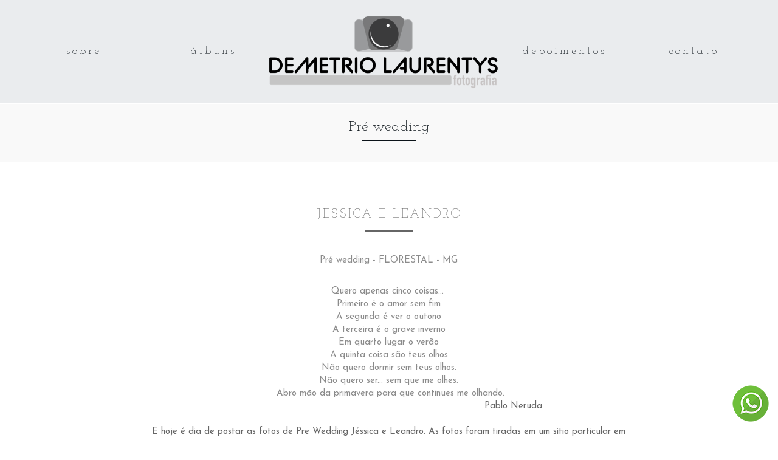

--- FILE ---
content_type: text/html; charset=UTF-8
request_url: https://demetriolaurentys.com.br/albuns/333-pre-wedding-jessica-e-leandro-florestal-mg/
body_size: 9057
content:
<!DOCTYPE html>
<html lang="pt-BR">
<head>
	<meta charset="UTF-8" />
	<meta http-equiv="X-UA-Compatible" content="IE=edge" />
	<meta name="viewport" content="width=device-width, initial-scale=1" />
	<meta name="google-site-verification" content="4MT9tjSHb3qUQzMLLEM1wmEw2jUIuwQTT5fmxb7nFho" />
	<link rel="icon" type="image/png" href="https://static.picsize.com.br/themes/diamondd/assets/images/favicon.png?">
	<script data-cfasync="false" src="https://use.fontawesome.com/79c4119ce1.js" defer async></script>
						<title>
				Pré wedding - JESSICA E LEANDRO - FLORESTAL - MG			</title>


			<meta property="og:title" content="Pré wedding - JESSICA E LEANDRO" />
			<meta property="og:image" content="https://img.picsize.com.br/uploads/customer/333/picture/9954/341160/album_cover_dscf8223.jpeg?u=1555201695957" />
			<meta property="og:url" content="https://demetriolaurentys.com.br/albuns/333-pre-wedding-jessica-e-leandro-florestal-mg/?og=" />
			<meta property="og:description" content="Quero apenas cinco coisas...&amp;nbsp;&amp;nbsp;Primeiro é o amor sem fim&amp;nbsp;&amp;nbsp;A segunda é ver o outono&amp;nbsp;&amp;nbsp;A terceira é o grave inverno&amp;nbsp;&amp;nbsp;Em quarto lugar o verão&amp;nbsp;&amp;nbsp;A quinta coisa são teus olhos&amp;nbsp;&amp;nbsp;Não quero dormir sem teus olhos.&amp;nbsp;&amp;nbsp;Não quero ser... sem que me olhes.&amp;nbsp;&amp;nbsp;Abro mão da primavera para que continues me olhando.&amp;nbsp; &amp;nbsp; &amp;nbsp; &amp;nbsp; &amp;nbsp; &amp;nbsp; &amp;nbsp; &amp;nbsp; &amp;nbsp; &amp;nbsp; &amp;nbsp; &amp;nbsp; &amp;nbsp; &amp;nbsp; &amp;nbsp; &amp;nbsp; &amp;nbsp; &amp;nbsp; &amp;nbsp; &amp;nbsp; &amp;nbsp; &amp;nbsp; &amp;nbsp; &amp;nbsp; &amp;nbsp; &amp;nbsp; &amp;nbsp; &amp;nbsp; &amp;nbsp; &amp;nbsp; &amp;nbsp; &amp;nbsp; &amp;nbsp; &amp;nbsp; &amp;nbsp; &amp;nbsp; &amp;nbsp; &amp;nbsp; &amp;nbsp; &amp;nbsp; &amp;nbsp; Pablo NerudaE hoje é dia de postar as fotos de Pre Wedding Jéssica e Leandro. As fotos foram tiradas em um sítio particular em Florestal, Mg. Curta!" />
			<meta name="description" content="Quero apenas cinco coisas...&amp;nbsp;&amp;nbsp;Primeiro é o amor sem fim&amp;nbsp;&amp;nbsp;A segunda é ver o outono&amp;nbsp;&amp;nbsp;A terceira é o grave inverno&amp;nbsp;&amp;nbsp;Em quarto lugar o verão&amp;nbsp;&amp;nbsp;A quinta coisa são teus olhos&amp;nbsp;&amp;nbsp;Não quero dormir sem teus olhos.&amp;nbsp;&amp;nbsp;Não quero ser... sem que me olhes.&amp;nbsp;&amp;nbsp;Abro mão da primavera para que continues me olhando.&amp;nbsp; &amp;nbsp; &amp;nbsp; &amp;nbsp; &amp;nbsp; &amp;nbsp; &amp;nbsp; &amp;nbsp; &amp;nbsp; &amp;nbsp; &amp;nbsp; &amp;nbsp; &amp;nbsp; &amp;nbsp; &amp;nbsp; &amp;nbsp; &amp;nbsp; &amp;nbsp; &amp;nbsp; &amp;nbsp; &amp;nbsp; &amp;nbsp; &amp;nbsp; &amp;nbsp; &amp;nbsp; &amp;nbsp; &amp;nbsp; &amp;nbsp; &amp;nbsp; &amp;nbsp; &amp;nbsp; &amp;nbsp; &amp;nbsp; &amp;nbsp; &amp;nbsp; &amp;nbsp; &amp;nbsp; &amp;nbsp; &amp;nbsp; &amp;nbsp; &amp;nbsp; Pablo NerudaE hoje é dia de postar as fotos de Pre Wedding Jéssica e Leandro. As fotos foram tiradas em um sítio particular em Florestal, Mg. Curta!" />
			<meta property="fb:app_id" content="722975741225855" />


			
		<meta property="og:type" content="website" />

	
	
	
	    	<link href="https://fonts.googleapis.com/css?family=Josefin+Sans:300,400|Josefin+Slab:300,400" rel="stylesheet">
     
	<link rel="stylesheet" href="https://static.picsize.com.br/themes/diamondd/assets/css/style.min.css?1.0.32">
		
		
	<style>
	
	/* diamond */
#foo {
	color: #333;
}
@media (min-width: 1200px) {
  .navbar .container {
     width: 95%;
    max-width: 1920px;
  }
}
	</style>	<link rel="stylesheet" href="https://s.api.picsize.com.br/site/custom_assets/css?user_token=qGBWkEphCzjpmGmkoWEb">
	<style>
		@media (max-width: 768px) {
			.slick-banners .slick-slide .banner-text span.title {
    			font-size: 20px !important;
			}
			.slick-slide {
				background-attachment: scroll !important;
			}
		}
		@media (min-width: 992px) {
			ul.nav li:hover > ul.dropdown-menu {
				display: inline-block;
			}
		}

		#whatsapp {
			transition: all 0.5s ease-out;
			position: fixed;
			bottom: 0;
			left: 0;
			right: 0;
			width: 100%;
      background: #00A500;
			height: 60px;
			margin: 0 auto;
      z-index: 600;
		}

		#whatsapp a {
			color: white;
		}
		#whatsapp img {
			display: none;
		}
		#ancora {
		  font-size: 28px;
			color: #FFFFFF;
			font-size: 18px;
			color: #FFFFFF;
			z-index: 10;
			position: fixed;
			bottom: 100px;
			right: 25px;
			width: 40px;
			height: 40px;
			display: none;
			background: rgba(0,0,0,.8);
	}


		@media (min-width: 768px) {
			#whatsapp {
        width: 65px;
        left: auto;
        right: 12.5px;
        bottom: 25px;
        border-radius: 50%;
        height: 65px;
        box-sizing: border-box;
        padding-top: 2px;
        background: transparent;
			}
			#whatsapp span {
        display: none;
			}
			#whatsapp .col-xs-1 {
        display: none;
			}
			#whatsapp img {
        display: inline-block;
			}
		}
	</style>

	<script data-cfasync="false">
		var _url = 'https://demetriolaurentys.com.br';
	</script>
  <script type="d453d383ee331e304385bd5a-text/javascript">
  (function(i,s,o,g,r,a,m){i['GoogleAnalyticsObject']=r;i[r]=i[r]||function(){
  (i[r].q=i[r].q||[]).push(arguments)},i[r].l=1*new Date();a=s.createElement(o),
  m=s.getElementsByTagName(o)[0];a.async=1;a.src=g;m.parentNode.insertBefore(a,m)
  })(window,document,'script','https://www.google-analytics.com/analytics.js','ga');

  ga('create', 'UA-101331895-1', 'auto');
  ga('send', 'pageview');

</script>	<link rel='dns-prefetch' href='//s.w.org' />
<link rel='stylesheet' id='wp-block-library-css'  href='https://demetriolaurentys.com.br/wp-includes/css/dist/block-library/style.min.css?ver=5.4.18' type='text/css' media='all' />
<link rel='https://api.w.org/' href='https://demetriolaurentys.com.br/wp-json/' />
<link rel="EditURI" type="application/rsd+xml" title="RSD" href="https://demetriolaurentys.com.br/xmlrpc.php?rsd" />
<link rel="wlwmanifest" type="application/wlwmanifest+xml" href="https://demetriolaurentys.com.br/wp-includes/wlwmanifest.xml" /> 
<meta name="generator" content="WordPress 5.4.18" />
<link rel='shortlink' href='https://demetriolaurentys.com.br/?p=4' />
<link rel="alternate" type="application/json+oembed" href="https://demetriolaurentys.com.br/wp-json/oembed/1.0/embed?url=https%3A%2F%2Fdemetriolaurentys.com.br%2Falbuns%2F" />
<link rel="alternate" type="text/xml+oembed" href="https://demetriolaurentys.com.br/wp-json/oembed/1.0/embed?url=https%3A%2F%2Fdemetriolaurentys.com.br%2Falbuns%2F&#038;format=xml" />
	 <style type="text/css">
	 				 .navbar-default.navbar-pull, 
			 .home .navbar-default.navbar-pull,
			 .header-pages,
			 .navbar-default,
			 .navbar-boxed .navbar-default .container,
			 .navbar-boxed .header-pages .container{
			 	background-color: rgba(234,236,238,1)
			 }
	 	
	 	
	 		 	
	 </style>
</head>
<body class="page-template-default page page-id-4">
	<nav id="nav" class="navbar navbar-default navbar-align-center navbar-pull">
		<div class="container">
			<div class="navbar-header">
				<button class="menu-abrir navbar-toggle">
					<span class="icon-bar"></span>
					<span class="icon-bar"></span>
					<span class="icon-bar"></span>
				</button>
								<a class="navbar-brand logo" href="https://demetriolaurentys.com.br">
					<img src="//img.picsize.com.br/uploads/customer/333/setting/333/3135f294-a601-44cb-bb08-d0638bab6104.png" alt="Logo" />
				</a>
							</div>
			<div class="barra-nav">
				<button class="menu-fechar">
					<img src="https://static.picsize.com.br/themes/diamondd/assets/images/icon-close.png" alt="Fechar">
				</button>

				
									


					<ul class="menu-principal nav navbar-nav navbar-left hidden-xs hidden-sm">
																				 								 <li class="" style="width: 50%"><a href="https://demetriolaurentys.com.br/sobre" target="_self">Sobre</a></li>
							 																				 								 <li class="" style="width: 50%"><a href="https://demetriolaurentys.com.br/albuns" target="_self">Álbuns</a></li>
							 											</ul>

										<ul class="menu-principal nav navbar-nav navbar-right hidden-xs hidden-sm">
																				 								 <li class="" style="width: 50%"><a href="https://demetriolaurentys.com.br/depoimentos" target="_self">Depoimentos</a></li>
							 																				 								 <li class="" style="width: 50%"><a href="https://demetriolaurentys.com.br/contato" target="_self">Contato</a></li>
							 											</ul>
				
				<ul class="menu-principal nav navbar-nav navbar-right visible-xs visible-sm" style="width: 100%;text-align: left;">
																								<li><a href="https://demetriolaurentys.com.br/sobre" target="_self">Sobre</a></li>
						
																								<li><a href="https://demetriolaurentys.com.br/albuns" target="_self">Álbuns</a></li>
						
																								<li><a href="https://demetriolaurentys.com.br/depoimentos" target="_self">Depoimentos</a></li>
						
																								<li><a href="https://demetriolaurentys.com.br/contato" target="_self">Contato</a></li>
						
									</ul>
			</div>
		</div>
	</nav>

<div id="ancora"><a href="#nav"><i style="color: white;font-size: 26px;position: relative;top: 6px;left: 7px;" class="fa fa-arrow-up text-center" aria-hidden="true"></i></a></div>
	<div id="whatsapp">
		<a href="https://api.whatsapp.com/send?phone=5537999137777" target="_blank">
      <img src="https://static.picsize.com.br/themes/diamondd/assets/images/social/whatsapp.png" />
			<div class="col-xs-1">
				<i class="fa fa-whatsapp fa-3x" aria-hidden="true" style="padding-top: 7px;"></i>
			</div>
			<div class="col-xs-11">
				<span class="center-block text-center" style="padding-top: 19px;font-size: 20px;">
					            			Solicite uma proposta
        							</span>
			</div>
		</a>
	</div>
<p><div class="header-pages">
		<div class="">
		<div class="row no_margin_right no_margin_left">
			<div class="col-xs-12 no_padding_right no_padding_left">
			    <h2 class="title-page">
			    	Pré wedding		    	</h2>
		    			    		<span class="border-page"></span>
			    
    		</div>
		</div>
	</div>
</div>

<div class="contato albuns-detalhes">
    <div class="block-intro container-album">
        <div class="title-element">
            <h1 class="title-album">JESSICA E LEANDRO</h1>
            <span></span>
        </div>
        <div class="col-md-8 col-md-offset-2 text-center">
            Pré wedding             -
                        FLORESTAL - MG<br>         </div>
        <div class="col-md-8 col-md-offset-2 caption">
            <div>Quero apenas cinco coisas...&nbsp;<br>&nbsp;Primeiro é o amor sem fim&nbsp;<br>&nbsp;A segunda é ver o outono&nbsp;<br>&nbsp;A terceira é o grave inverno&nbsp;<br>&nbsp;Em quarto lugar o verão&nbsp;<br>&nbsp;A quinta coisa são teus olhos&nbsp;<br>&nbsp;Não quero dormir sem teus olhos.&nbsp;<br>&nbsp;Não quero ser... sem que me olhes.&nbsp;<br>&nbsp;Abro mão da primavera para que continues me olhando.</div><div>&nbsp; <a href="https://www.pensador.com/autor/pablo_neruda/">&nbsp; &nbsp; &nbsp; &nbsp; &nbsp; &nbsp; &nbsp; &nbsp; &nbsp; &nbsp; &nbsp; &nbsp; &nbsp; &nbsp; &nbsp; &nbsp; &nbsp; &nbsp; &nbsp; &nbsp; &nbsp; &nbsp; &nbsp; &nbsp; &nbsp; &nbsp; &nbsp; &nbsp; &nbsp; &nbsp; &nbsp; &nbsp; &nbsp; &nbsp; &nbsp; &nbsp; &nbsp; &nbsp; &nbsp; &nbsp; Pablo Neruda<br><br>E hoje é dia de postar as fotos de Pre Wedding Jéssica e Leandro. As fotos foram tiradas em um sítio particular em Florestal, Mg. Curta!<br></a><br></div>        </div>
    </div>

    <a data-fancybox data-type="iframe"  href="" id="video-start" style="display: none;">
        Video!
    </a>

    <div class="container">

        
        <div class="clearfix"></div>
        <!-- Retirado esse facebook commensts. -->

        <!--Nao carregar fotos se tiver somente a foto de capa.-->
                    <div class="clearfix"></div>
            <div class="col-md-12 " style="padding-right: 0px;padding-left: 0px;">
                                                        
<div class="container-imagem loading">
    <a href="//img.picsize.com.br/uploads/customer/333/picture/9954/341103/dscf7787.jpeg" data-fancybox="album" oncontextmenu="if (!window.__cfRLUnblockHandlers) return false; return false" style="-webkit-touch-callout: none !important; -webkit-user-select: none !important; user-drag: none;" data-cf-modified-d453d383ee331e304385bd5a-="">
        <img class="center-block box-imagem lazy" oncontextmenu="if (!window.__cfRLUnblockHandlers) return false; return false" style="-webkit-touch-callout: none !important; -webkit-user-select: none !important; user-drag: none;" src="" data-src="//img.picsize.com.br/uploads/customer/333/picture/9954/341103/dscf7787.jpeg" alt="" title="" 1 data-cf-modified-d453d383ee331e304385bd5a-="" />
    </a>
        <!-- like and share -->
    <div class="container-widg">
        <div style="display: block;" class="like-galeria albuns-foto" data-id="341103">
            <a href="javascript:void(0)">
                                <i class="icon-like fa fa-heart-o"></i>
            </a>

        </div>
        
        <div style="block;" class="shared-foto-fb">
            <a href="#" onclick="if (!window.__cfRLUnblockHandlers) return false; window.open('https://www.facebook.com/sharer/sharer.php?u=https%3A%2F%2Fdemetriolaurentys.com.br%2Falbuns%2F333-pre-wedding-jessica-e-leandro-florestal-mg%2F%3Fts%3D1768750002%26og%3D%2F%2Fimg.picsize.com.br%2Fuploads%2Fcustomer%2F333%2Fpicture%2F9954%2F341103%2Fdscf7787.jpeg','facebook-share-dialog','width=626,height=436');return false;" data-cf-modified-d453d383ee331e304385bd5a-="">
                <i class="fa fa-facebook fa-lg "></i>
            </a>
        </div>
    </div>
</div>                                                                
<div class="container-imagem loading">
    <a href="//img.picsize.com.br/uploads/customer/333/picture/9954/341106/dscf7803.jpeg" data-fancybox="album" oncontextmenu="if (!window.__cfRLUnblockHandlers) return false; return false" style="-webkit-touch-callout: none !important; -webkit-user-select: none !important; user-drag: none;" data-cf-modified-d453d383ee331e304385bd5a-="">
        <img class="center-block box-imagem lazy" oncontextmenu="if (!window.__cfRLUnblockHandlers) return false; return false" style="-webkit-touch-callout: none !important; -webkit-user-select: none !important; user-drag: none;" src="" data-src="//img.picsize.com.br/uploads/customer/333/picture/9954/341106/dscf7803.jpeg" alt="" title="" 1 data-cf-modified-d453d383ee331e304385bd5a-="" />
    </a>
        <!-- like and share -->
    <div class="container-widg">
        <div style="display: block;" class="like-galeria albuns-foto" data-id="341106">
            <a href="javascript:void(0)">
                                <i class="icon-like fa fa-heart-o"></i>
            </a>

        </div>
        
        <div style="block;" class="shared-foto-fb">
            <a href="#" onclick="if (!window.__cfRLUnblockHandlers) return false; window.open('https://www.facebook.com/sharer/sharer.php?u=https%3A%2F%2Fdemetriolaurentys.com.br%2Falbuns%2F333-pre-wedding-jessica-e-leandro-florestal-mg%2F%3Fts%3D1768750002%26og%3D%2F%2Fimg.picsize.com.br%2Fuploads%2Fcustomer%2F333%2Fpicture%2F9954%2F341106%2Fdscf7803.jpeg','facebook-share-dialog','width=626,height=436');return false;" data-cf-modified-d453d383ee331e304385bd5a-="">
                <i class="fa fa-facebook fa-lg "></i>
            </a>
        </div>
    </div>
</div>                                            
<div class="container-imagem loading">
    <a href="//img.picsize.com.br/uploads/customer/333/picture/9954/341104/dscf7812.jpeg" data-fancybox="album" oncontextmenu="if (!window.__cfRLUnblockHandlers) return false; return false" style="-webkit-touch-callout: none !important; -webkit-user-select: none !important; user-drag: none;" data-cf-modified-d453d383ee331e304385bd5a-="">
        <img class="center-block box-imagem lazy" oncontextmenu="if (!window.__cfRLUnblockHandlers) return false; return false" style="-webkit-touch-callout: none !important; -webkit-user-select: none !important; user-drag: none;" src="" data-src="//img.picsize.com.br/uploads/customer/333/picture/9954/341104/dscf7812.jpeg" alt="" title="" 1 data-cf-modified-d453d383ee331e304385bd5a-="" />
    </a>
        <!-- like and share -->
    <div class="container-widg">
        <div style="display: block;" class="like-galeria albuns-foto" data-id="341104">
            <a href="javascript:void(0)">
                                <i class="icon-like fa fa-heart-o"></i>
            </a>

        </div>
        
        <div style="block;" class="shared-foto-fb">
            <a href="#" onclick="if (!window.__cfRLUnblockHandlers) return false; window.open('https://www.facebook.com/sharer/sharer.php?u=https%3A%2F%2Fdemetriolaurentys.com.br%2Falbuns%2F333-pre-wedding-jessica-e-leandro-florestal-mg%2F%3Fts%3D1768750002%26og%3D%2F%2Fimg.picsize.com.br%2Fuploads%2Fcustomer%2F333%2Fpicture%2F9954%2F341104%2Fdscf7812.jpeg','facebook-share-dialog','width=626,height=436');return false;" data-cf-modified-d453d383ee331e304385bd5a-="">
                <i class="fa fa-facebook fa-lg "></i>
            </a>
        </div>
    </div>
</div>                                            
<div class="container-imagem loading">
    <a href="//img.picsize.com.br/uploads/customer/333/picture/9954/341107/dscf7821.jpeg" data-fancybox="album" oncontextmenu="if (!window.__cfRLUnblockHandlers) return false; return false" style="-webkit-touch-callout: none !important; -webkit-user-select: none !important; user-drag: none;" data-cf-modified-d453d383ee331e304385bd5a-="">
        <img class="center-block box-imagem lazy" oncontextmenu="if (!window.__cfRLUnblockHandlers) return false; return false" style="-webkit-touch-callout: none !important; -webkit-user-select: none !important; user-drag: none;" src="" data-src="//img.picsize.com.br/uploads/customer/333/picture/9954/341107/dscf7821.jpeg" alt="" title="" 1 data-cf-modified-d453d383ee331e304385bd5a-="" />
    </a>
        <!-- like and share -->
    <div class="container-widg">
        <div style="display: block;" class="like-galeria albuns-foto" data-id="341107">
            <a href="javascript:void(0)">
                                <i class="icon-like fa fa-heart-o"></i>
            </a>

        </div>
        
        <div style="block;" class="shared-foto-fb">
            <a href="#" onclick="if (!window.__cfRLUnblockHandlers) return false; window.open('https://www.facebook.com/sharer/sharer.php?u=https%3A%2F%2Fdemetriolaurentys.com.br%2Falbuns%2F333-pre-wedding-jessica-e-leandro-florestal-mg%2F%3Fts%3D1768750002%26og%3D%2F%2Fimg.picsize.com.br%2Fuploads%2Fcustomer%2F333%2Fpicture%2F9954%2F341107%2Fdscf7821.jpeg','facebook-share-dialog','width=626,height=436');return false;" data-cf-modified-d453d383ee331e304385bd5a-="">
                <i class="fa fa-facebook fa-lg "></i>
            </a>
        </div>
    </div>
</div>                                            
<div class="container-imagem loading">
    <a href="//img.picsize.com.br/uploads/customer/333/picture/9954/341108/dscf7823.jpeg" data-fancybox="album" oncontextmenu="if (!window.__cfRLUnblockHandlers) return false; return false" style="-webkit-touch-callout: none !important; -webkit-user-select: none !important; user-drag: none;" data-cf-modified-d453d383ee331e304385bd5a-="">
        <img class="center-block box-imagem lazy" oncontextmenu="if (!window.__cfRLUnblockHandlers) return false; return false" style="-webkit-touch-callout: none !important; -webkit-user-select: none !important; user-drag: none;" src="" data-src="//img.picsize.com.br/uploads/customer/333/picture/9954/341108/dscf7823.jpeg" alt="" title="" 1 data-cf-modified-d453d383ee331e304385bd5a-="" />
    </a>
        <!-- like and share -->
    <div class="container-widg">
        <div style="display: block;" class="like-galeria albuns-foto" data-id="341108">
            <a href="javascript:void(0)">
                                <i class="icon-like fa fa-heart-o"></i>
            </a>

        </div>
        
        <div style="block;" class="shared-foto-fb">
            <a href="#" onclick="if (!window.__cfRLUnblockHandlers) return false; window.open('https://www.facebook.com/sharer/sharer.php?u=https%3A%2F%2Fdemetriolaurentys.com.br%2Falbuns%2F333-pre-wedding-jessica-e-leandro-florestal-mg%2F%3Fts%3D1768750002%26og%3D%2F%2Fimg.picsize.com.br%2Fuploads%2Fcustomer%2F333%2Fpicture%2F9954%2F341108%2Fdscf7823.jpeg','facebook-share-dialog','width=626,height=436');return false;" data-cf-modified-d453d383ee331e304385bd5a-="">
                <i class="fa fa-facebook fa-lg "></i>
            </a>
        </div>
    </div>
</div>                                            
<div class="container-imagem loading">
    <a href="//img.picsize.com.br/uploads/customer/333/picture/9954/341109/dscf7829.jpeg" data-fancybox="album" oncontextmenu="if (!window.__cfRLUnblockHandlers) return false; return false" style="-webkit-touch-callout: none !important; -webkit-user-select: none !important; user-drag: none;" data-cf-modified-d453d383ee331e304385bd5a-="">
        <img class="center-block box-imagem lazy" oncontextmenu="if (!window.__cfRLUnblockHandlers) return false; return false" style="-webkit-touch-callout: none !important; -webkit-user-select: none !important; user-drag: none;" src="" data-src="//img.picsize.com.br/uploads/customer/333/picture/9954/341109/dscf7829.jpeg" alt="" title="" 1 data-cf-modified-d453d383ee331e304385bd5a-="" />
    </a>
        <!-- like and share -->
    <div class="container-widg">
        <div style="display: block;" class="like-galeria albuns-foto" data-id="341109">
            <a href="javascript:void(0)">
                                <i class="icon-like fa fa-heart-o"></i>
            </a>

        </div>
        
        <div style="block;" class="shared-foto-fb">
            <a href="#" onclick="if (!window.__cfRLUnblockHandlers) return false; window.open('https://www.facebook.com/sharer/sharer.php?u=https%3A%2F%2Fdemetriolaurentys.com.br%2Falbuns%2F333-pre-wedding-jessica-e-leandro-florestal-mg%2F%3Fts%3D1768750002%26og%3D%2F%2Fimg.picsize.com.br%2Fuploads%2Fcustomer%2F333%2Fpicture%2F9954%2F341109%2Fdscf7829.jpeg','facebook-share-dialog','width=626,height=436');return false;" data-cf-modified-d453d383ee331e304385bd5a-="">
                <i class="fa fa-facebook fa-lg "></i>
            </a>
        </div>
    </div>
</div>                                            
<div class="container-imagem loading">
    <a href="//img.picsize.com.br/uploads/customer/333/picture/9954/341112/dscf7841.jpeg" data-fancybox="album" oncontextmenu="if (!window.__cfRLUnblockHandlers) return false; return false" style="-webkit-touch-callout: none !important; -webkit-user-select: none !important; user-drag: none;" data-cf-modified-d453d383ee331e304385bd5a-="">
        <img class="center-block box-imagem lazy" oncontextmenu="if (!window.__cfRLUnblockHandlers) return false; return false" style="-webkit-touch-callout: none !important; -webkit-user-select: none !important; user-drag: none;" src="" data-src="//img.picsize.com.br/uploads/customer/333/picture/9954/341112/dscf7841.jpeg" alt="" title="" 1 data-cf-modified-d453d383ee331e304385bd5a-="" />
    </a>
        <!-- like and share -->
    <div class="container-widg">
        <div style="display: block;" class="like-galeria albuns-foto" data-id="341112">
            <a href="javascript:void(0)">
                                <i class="icon-like fa fa-heart-o"></i>
            </a>

        </div>
        
        <div style="block;" class="shared-foto-fb">
            <a href="#" onclick="if (!window.__cfRLUnblockHandlers) return false; window.open('https://www.facebook.com/sharer/sharer.php?u=https%3A%2F%2Fdemetriolaurentys.com.br%2Falbuns%2F333-pre-wedding-jessica-e-leandro-florestal-mg%2F%3Fts%3D1768750002%26og%3D%2F%2Fimg.picsize.com.br%2Fuploads%2Fcustomer%2F333%2Fpicture%2F9954%2F341112%2Fdscf7841.jpeg','facebook-share-dialog','width=626,height=436');return false;" data-cf-modified-d453d383ee331e304385bd5a-="">
                <i class="fa fa-facebook fa-lg "></i>
            </a>
        </div>
    </div>
</div>                                            
<div class="container-imagem loading">
    <a href="//img.picsize.com.br/uploads/customer/333/picture/9954/341110/dscf7843.jpeg" data-fancybox="album" oncontextmenu="if (!window.__cfRLUnblockHandlers) return false; return false" style="-webkit-touch-callout: none !important; -webkit-user-select: none !important; user-drag: none;" data-cf-modified-d453d383ee331e304385bd5a-="">
        <img class="center-block box-imagem lazy" oncontextmenu="if (!window.__cfRLUnblockHandlers) return false; return false" style="-webkit-touch-callout: none !important; -webkit-user-select: none !important; user-drag: none;" src="" data-src="//img.picsize.com.br/uploads/customer/333/picture/9954/341110/dscf7843.jpeg" alt="" title="" 1 data-cf-modified-d453d383ee331e304385bd5a-="" />
    </a>
        <!-- like and share -->
    <div class="container-widg">
        <div style="display: block;" class="like-galeria albuns-foto" data-id="341110">
            <a href="javascript:void(0)">
                                <i class="icon-like fa fa-heart-o"></i>
            </a>

        </div>
        
        <div style="block;" class="shared-foto-fb">
            <a href="#" onclick="if (!window.__cfRLUnblockHandlers) return false; window.open('https://www.facebook.com/sharer/sharer.php?u=https%3A%2F%2Fdemetriolaurentys.com.br%2Falbuns%2F333-pre-wedding-jessica-e-leandro-florestal-mg%2F%3Fts%3D1768750002%26og%3D%2F%2Fimg.picsize.com.br%2Fuploads%2Fcustomer%2F333%2Fpicture%2F9954%2F341110%2Fdscf7843.jpeg','facebook-share-dialog','width=626,height=436');return false;" data-cf-modified-d453d383ee331e304385bd5a-="">
                <i class="fa fa-facebook fa-lg "></i>
            </a>
        </div>
    </div>
</div>                                            
<div class="container-imagem loading">
    <a href="//img.picsize.com.br/uploads/customer/333/picture/9954/341111/dscf7851.jpeg" data-fancybox="album" oncontextmenu="if (!window.__cfRLUnblockHandlers) return false; return false" style="-webkit-touch-callout: none !important; -webkit-user-select: none !important; user-drag: none;" data-cf-modified-d453d383ee331e304385bd5a-="">
        <img class="center-block box-imagem lazy" oncontextmenu="if (!window.__cfRLUnblockHandlers) return false; return false" style="-webkit-touch-callout: none !important; -webkit-user-select: none !important; user-drag: none;" src="" data-src="//img.picsize.com.br/uploads/customer/333/picture/9954/341111/dscf7851.jpeg" alt="" title="" 1 data-cf-modified-d453d383ee331e304385bd5a-="" />
    </a>
        <!-- like and share -->
    <div class="container-widg">
        <div style="display: block;" class="like-galeria albuns-foto" data-id="341111">
            <a href="javascript:void(0)">
                                <i class="icon-like fa fa-heart-o"></i>
            </a>

        </div>
        
        <div style="block;" class="shared-foto-fb">
            <a href="#" onclick="if (!window.__cfRLUnblockHandlers) return false; window.open('https://www.facebook.com/sharer/sharer.php?u=https%3A%2F%2Fdemetriolaurentys.com.br%2Falbuns%2F333-pre-wedding-jessica-e-leandro-florestal-mg%2F%3Fts%3D1768750002%26og%3D%2F%2Fimg.picsize.com.br%2Fuploads%2Fcustomer%2F333%2Fpicture%2F9954%2F341111%2Fdscf7851.jpeg','facebook-share-dialog','width=626,height=436');return false;" data-cf-modified-d453d383ee331e304385bd5a-="">
                <i class="fa fa-facebook fa-lg "></i>
            </a>
        </div>
    </div>
</div>                                            
<div class="container-imagem loading">
    <a href="//img.picsize.com.br/uploads/customer/333/picture/9954/341113/dscf7859.jpeg" data-fancybox="album" oncontextmenu="if (!window.__cfRLUnblockHandlers) return false; return false" style="-webkit-touch-callout: none !important; -webkit-user-select: none !important; user-drag: none;" data-cf-modified-d453d383ee331e304385bd5a-="">
        <img class="center-block box-imagem lazy" oncontextmenu="if (!window.__cfRLUnblockHandlers) return false; return false" style="-webkit-touch-callout: none !important; -webkit-user-select: none !important; user-drag: none;" src="" data-src="//img.picsize.com.br/uploads/customer/333/picture/9954/341113/dscf7859.jpeg" alt="" title="" 1 data-cf-modified-d453d383ee331e304385bd5a-="" />
    </a>
        <!-- like and share -->
    <div class="container-widg">
        <div style="display: block;" class="like-galeria albuns-foto" data-id="341113">
            <a href="javascript:void(0)">
                                <i class="icon-like fa fa-heart-o"></i>
            </a>

        </div>
        
        <div style="block;" class="shared-foto-fb">
            <a href="#" onclick="if (!window.__cfRLUnblockHandlers) return false; window.open('https://www.facebook.com/sharer/sharer.php?u=https%3A%2F%2Fdemetriolaurentys.com.br%2Falbuns%2F333-pre-wedding-jessica-e-leandro-florestal-mg%2F%3Fts%3D1768750002%26og%3D%2F%2Fimg.picsize.com.br%2Fuploads%2Fcustomer%2F333%2Fpicture%2F9954%2F341113%2Fdscf7859.jpeg','facebook-share-dialog','width=626,height=436');return false;" data-cf-modified-d453d383ee331e304385bd5a-="">
                <i class="fa fa-facebook fa-lg "></i>
            </a>
        </div>
    </div>
</div>                                            
<div class="container-imagem loading">
    <a href="//img.picsize.com.br/uploads/customer/333/picture/9954/341116/dscf7870.jpeg" data-fancybox="album" oncontextmenu="if (!window.__cfRLUnblockHandlers) return false; return false" style="-webkit-touch-callout: none !important; -webkit-user-select: none !important; user-drag: none;" data-cf-modified-d453d383ee331e304385bd5a-="">
        <img class="center-block box-imagem lazy" oncontextmenu="if (!window.__cfRLUnblockHandlers) return false; return false" style="-webkit-touch-callout: none !important; -webkit-user-select: none !important; user-drag: none;" src="" data-src="//img.picsize.com.br/uploads/customer/333/picture/9954/341116/dscf7870.jpeg" alt="" title="" 1 data-cf-modified-d453d383ee331e304385bd5a-="" />
    </a>
        <!-- like and share -->
    <div class="container-widg">
        <div style="display: block;" class="like-galeria albuns-foto" data-id="341116">
            <a href="javascript:void(0)">
                                <i class="icon-like fa fa-heart-o"></i>
            </a>

        </div>
        
        <div style="block;" class="shared-foto-fb">
            <a href="#" onclick="if (!window.__cfRLUnblockHandlers) return false; window.open('https://www.facebook.com/sharer/sharer.php?u=https%3A%2F%2Fdemetriolaurentys.com.br%2Falbuns%2F333-pre-wedding-jessica-e-leandro-florestal-mg%2F%3Fts%3D1768750002%26og%3D%2F%2Fimg.picsize.com.br%2Fuploads%2Fcustomer%2F333%2Fpicture%2F9954%2F341116%2Fdscf7870.jpeg','facebook-share-dialog','width=626,height=436');return false;" data-cf-modified-d453d383ee331e304385bd5a-="">
                <i class="fa fa-facebook fa-lg "></i>
            </a>
        </div>
    </div>
</div>                                            
<div class="container-imagem loading">
    <a href="//img.picsize.com.br/uploads/customer/333/picture/9954/341115/dscf7874.jpeg" data-fancybox="album" oncontextmenu="if (!window.__cfRLUnblockHandlers) return false; return false" style="-webkit-touch-callout: none !important; -webkit-user-select: none !important; user-drag: none;" data-cf-modified-d453d383ee331e304385bd5a-="">
        <img class="center-block box-imagem lazy" oncontextmenu="if (!window.__cfRLUnblockHandlers) return false; return false" style="-webkit-touch-callout: none !important; -webkit-user-select: none !important; user-drag: none;" src="" data-src="//img.picsize.com.br/uploads/customer/333/picture/9954/341115/dscf7874.jpeg" alt="" title="" 1 data-cf-modified-d453d383ee331e304385bd5a-="" />
    </a>
        <!-- like and share -->
    <div class="container-widg">
        <div style="display: block;" class="like-galeria albuns-foto" data-id="341115">
            <a href="javascript:void(0)">
                                <i class="icon-like fa fa-heart-o"></i>
            </a>

        </div>
        
        <div style="block;" class="shared-foto-fb">
            <a href="#" onclick="if (!window.__cfRLUnblockHandlers) return false; window.open('https://www.facebook.com/sharer/sharer.php?u=https%3A%2F%2Fdemetriolaurentys.com.br%2Falbuns%2F333-pre-wedding-jessica-e-leandro-florestal-mg%2F%3Fts%3D1768750002%26og%3D%2F%2Fimg.picsize.com.br%2Fuploads%2Fcustomer%2F333%2Fpicture%2F9954%2F341115%2Fdscf7874.jpeg','facebook-share-dialog','width=626,height=436');return false;" data-cf-modified-d453d383ee331e304385bd5a-="">
                <i class="fa fa-facebook fa-lg "></i>
            </a>
        </div>
    </div>
</div>                                            
<div class="container-imagem loading">
    <a href="//img.picsize.com.br/uploads/customer/333/picture/9954/341117/dscf7877.jpeg" data-fancybox="album" oncontextmenu="if (!window.__cfRLUnblockHandlers) return false; return false" style="-webkit-touch-callout: none !important; -webkit-user-select: none !important; user-drag: none;" data-cf-modified-d453d383ee331e304385bd5a-="">
        <img class="center-block box-imagem lazy" oncontextmenu="if (!window.__cfRLUnblockHandlers) return false; return false" style="-webkit-touch-callout: none !important; -webkit-user-select: none !important; user-drag: none;" src="" data-src="//img.picsize.com.br/uploads/customer/333/picture/9954/341117/dscf7877.jpeg" alt="" title="" 1 data-cf-modified-d453d383ee331e304385bd5a-="" />
    </a>
        <!-- like and share -->
    <div class="container-widg">
        <div style="display: block;" class="like-galeria albuns-foto" data-id="341117">
            <a href="javascript:void(0)">
                                <i class="icon-like fa fa-heart-o"></i>
            </a>

        </div>
        
        <div style="block;" class="shared-foto-fb">
            <a href="#" onclick="if (!window.__cfRLUnblockHandlers) return false; window.open('https://www.facebook.com/sharer/sharer.php?u=https%3A%2F%2Fdemetriolaurentys.com.br%2Falbuns%2F333-pre-wedding-jessica-e-leandro-florestal-mg%2F%3Fts%3D1768750002%26og%3D%2F%2Fimg.picsize.com.br%2Fuploads%2Fcustomer%2F333%2Fpicture%2F9954%2F341117%2Fdscf7877.jpeg','facebook-share-dialog','width=626,height=436');return false;" data-cf-modified-d453d383ee331e304385bd5a-="">
                <i class="fa fa-facebook fa-lg "></i>
            </a>
        </div>
    </div>
</div>                                            
<div class="container-imagem loading">
    <a href="//img.picsize.com.br/uploads/customer/333/picture/9954/341118/dscf7897.jpeg" data-fancybox="album" oncontextmenu="if (!window.__cfRLUnblockHandlers) return false; return false" style="-webkit-touch-callout: none !important; -webkit-user-select: none !important; user-drag: none;" data-cf-modified-d453d383ee331e304385bd5a-="">
        <img class="center-block box-imagem lazy" oncontextmenu="if (!window.__cfRLUnblockHandlers) return false; return false" style="-webkit-touch-callout: none !important; -webkit-user-select: none !important; user-drag: none;" src="" data-src="//img.picsize.com.br/uploads/customer/333/picture/9954/341118/dscf7897.jpeg" alt="" title="" 1 data-cf-modified-d453d383ee331e304385bd5a-="" />
    </a>
        <!-- like and share -->
    <div class="container-widg">
        <div style="display: block;" class="like-galeria albuns-foto" data-id="341118">
            <a href="javascript:void(0)">
                                <i class="icon-like fa fa-heart-o"></i>
            </a>

        </div>
        
        <div style="block;" class="shared-foto-fb">
            <a href="#" onclick="if (!window.__cfRLUnblockHandlers) return false; window.open('https://www.facebook.com/sharer/sharer.php?u=https%3A%2F%2Fdemetriolaurentys.com.br%2Falbuns%2F333-pre-wedding-jessica-e-leandro-florestal-mg%2F%3Fts%3D1768750002%26og%3D%2F%2Fimg.picsize.com.br%2Fuploads%2Fcustomer%2F333%2Fpicture%2F9954%2F341118%2Fdscf7897.jpeg','facebook-share-dialog','width=626,height=436');return false;" data-cf-modified-d453d383ee331e304385bd5a-="">
                <i class="fa fa-facebook fa-lg "></i>
            </a>
        </div>
    </div>
</div>                                            
<div class="container-imagem loading">
    <a href="//img.picsize.com.br/uploads/customer/333/picture/9954/341119/dscf7911.jpeg" data-fancybox="album" oncontextmenu="if (!window.__cfRLUnblockHandlers) return false; return false" style="-webkit-touch-callout: none !important; -webkit-user-select: none !important; user-drag: none;" data-cf-modified-d453d383ee331e304385bd5a-="">
        <img class="center-block box-imagem lazy" oncontextmenu="if (!window.__cfRLUnblockHandlers) return false; return false" style="-webkit-touch-callout: none !important; -webkit-user-select: none !important; user-drag: none;" src="" data-src="//img.picsize.com.br/uploads/customer/333/picture/9954/341119/dscf7911.jpeg" alt="" title="" 1 data-cf-modified-d453d383ee331e304385bd5a-="" />
    </a>
        <!-- like and share -->
    <div class="container-widg">
        <div style="display: block;" class="like-galeria albuns-foto" data-id="341119">
            <a href="javascript:void(0)">
                                <i class="icon-like fa fa-heart-o"></i>
            </a>

        </div>
        
        <div style="block;" class="shared-foto-fb">
            <a href="#" onclick="if (!window.__cfRLUnblockHandlers) return false; window.open('https://www.facebook.com/sharer/sharer.php?u=https%3A%2F%2Fdemetriolaurentys.com.br%2Falbuns%2F333-pre-wedding-jessica-e-leandro-florestal-mg%2F%3Fts%3D1768750002%26og%3D%2F%2Fimg.picsize.com.br%2Fuploads%2Fcustomer%2F333%2Fpicture%2F9954%2F341119%2Fdscf7911.jpeg','facebook-share-dialog','width=626,height=436');return false;" data-cf-modified-d453d383ee331e304385bd5a-="">
                <i class="fa fa-facebook fa-lg "></i>
            </a>
        </div>
    </div>
</div>                                            
<div class="container-imagem loading">
    <a href="//img.picsize.com.br/uploads/customer/333/picture/9954/341121/dscf7917.jpeg" data-fancybox="album" oncontextmenu="if (!window.__cfRLUnblockHandlers) return false; return false" style="-webkit-touch-callout: none !important; -webkit-user-select: none !important; user-drag: none;" data-cf-modified-d453d383ee331e304385bd5a-="">
        <img class="center-block box-imagem lazy" oncontextmenu="if (!window.__cfRLUnblockHandlers) return false; return false" style="-webkit-touch-callout: none !important; -webkit-user-select: none !important; user-drag: none;" src="" data-src="//img.picsize.com.br/uploads/customer/333/picture/9954/341121/dscf7917.jpeg" alt="" title="" 1 data-cf-modified-d453d383ee331e304385bd5a-="" />
    </a>
        <!-- like and share -->
    <div class="container-widg">
        <div style="display: block;" class="like-galeria albuns-foto" data-id="341121">
            <a href="javascript:void(0)">
                                <i class="icon-like fa fa-heart-o"></i>
            </a>

        </div>
        
        <div style="block;" class="shared-foto-fb">
            <a href="#" onclick="if (!window.__cfRLUnblockHandlers) return false; window.open('https://www.facebook.com/sharer/sharer.php?u=https%3A%2F%2Fdemetriolaurentys.com.br%2Falbuns%2F333-pre-wedding-jessica-e-leandro-florestal-mg%2F%3Fts%3D1768750002%26og%3D%2F%2Fimg.picsize.com.br%2Fuploads%2Fcustomer%2F333%2Fpicture%2F9954%2F341121%2Fdscf7917.jpeg','facebook-share-dialog','width=626,height=436');return false;" data-cf-modified-d453d383ee331e304385bd5a-="">
                <i class="fa fa-facebook fa-lg "></i>
            </a>
        </div>
    </div>
</div>                                            
<div class="container-imagem loading">
    <a href="//img.picsize.com.br/uploads/customer/333/picture/9954/341124/dscf7922.jpeg" data-fancybox="album" oncontextmenu="if (!window.__cfRLUnblockHandlers) return false; return false" style="-webkit-touch-callout: none !important; -webkit-user-select: none !important; user-drag: none;" data-cf-modified-d453d383ee331e304385bd5a-="">
        <img class="center-block box-imagem lazy" oncontextmenu="if (!window.__cfRLUnblockHandlers) return false; return false" style="-webkit-touch-callout: none !important; -webkit-user-select: none !important; user-drag: none;" src="" data-src="//img.picsize.com.br/uploads/customer/333/picture/9954/341124/dscf7922.jpeg" alt="" title="" 1 data-cf-modified-d453d383ee331e304385bd5a-="" />
    </a>
        <!-- like and share -->
    <div class="container-widg">
        <div style="display: block;" class="like-galeria albuns-foto" data-id="341124">
            <a href="javascript:void(0)">
                                <i class="icon-like fa fa-heart-o"></i>
            </a>

        </div>
        
        <div style="block;" class="shared-foto-fb">
            <a href="#" onclick="if (!window.__cfRLUnblockHandlers) return false; window.open('https://www.facebook.com/sharer/sharer.php?u=https%3A%2F%2Fdemetriolaurentys.com.br%2Falbuns%2F333-pre-wedding-jessica-e-leandro-florestal-mg%2F%3Fts%3D1768750002%26og%3D%2F%2Fimg.picsize.com.br%2Fuploads%2Fcustomer%2F333%2Fpicture%2F9954%2F341124%2Fdscf7922.jpeg','facebook-share-dialog','width=626,height=436');return false;" data-cf-modified-d453d383ee331e304385bd5a-="">
                <i class="fa fa-facebook fa-lg "></i>
            </a>
        </div>
    </div>
</div>                                            
<div class="container-imagem loading">
    <a href="//img.picsize.com.br/uploads/customer/333/picture/9954/341122/dscf7926.jpeg" data-fancybox="album" oncontextmenu="if (!window.__cfRLUnblockHandlers) return false; return false" style="-webkit-touch-callout: none !important; -webkit-user-select: none !important; user-drag: none;" data-cf-modified-d453d383ee331e304385bd5a-="">
        <img class="center-block box-imagem lazy" oncontextmenu="if (!window.__cfRLUnblockHandlers) return false; return false" style="-webkit-touch-callout: none !important; -webkit-user-select: none !important; user-drag: none;" src="" data-src="//img.picsize.com.br/uploads/customer/333/picture/9954/341122/dscf7926.jpeg" alt="" title="" 1 data-cf-modified-d453d383ee331e304385bd5a-="" />
    </a>
        <!-- like and share -->
    <div class="container-widg">
        <div style="display: block;" class="like-galeria albuns-foto" data-id="341122">
            <a href="javascript:void(0)">
                                <i class="icon-like fa fa-heart-o"></i>
            </a>

        </div>
        
        <div style="block;" class="shared-foto-fb">
            <a href="#" onclick="if (!window.__cfRLUnblockHandlers) return false; window.open('https://www.facebook.com/sharer/sharer.php?u=https%3A%2F%2Fdemetriolaurentys.com.br%2Falbuns%2F333-pre-wedding-jessica-e-leandro-florestal-mg%2F%3Fts%3D1768750002%26og%3D%2F%2Fimg.picsize.com.br%2Fuploads%2Fcustomer%2F333%2Fpicture%2F9954%2F341122%2Fdscf7926.jpeg','facebook-share-dialog','width=626,height=436');return false;" data-cf-modified-d453d383ee331e304385bd5a-="">
                <i class="fa fa-facebook fa-lg "></i>
            </a>
        </div>
    </div>
</div>                                            
<div class="container-imagem loading">
    <a href="//img.picsize.com.br/uploads/customer/333/picture/9954/341123/dscf7933.jpeg" data-fancybox="album" oncontextmenu="if (!window.__cfRLUnblockHandlers) return false; return false" style="-webkit-touch-callout: none !important; -webkit-user-select: none !important; user-drag: none;" data-cf-modified-d453d383ee331e304385bd5a-="">
        <img class="center-block box-imagem lazy" oncontextmenu="if (!window.__cfRLUnblockHandlers) return false; return false" style="-webkit-touch-callout: none !important; -webkit-user-select: none !important; user-drag: none;" src="" data-src="//img.picsize.com.br/uploads/customer/333/picture/9954/341123/dscf7933.jpeg" alt="" title="" 1 data-cf-modified-d453d383ee331e304385bd5a-="" />
    </a>
        <!-- like and share -->
    <div class="container-widg">
        <div style="display: block;" class="like-galeria albuns-foto" data-id="341123">
            <a href="javascript:void(0)">
                                <i class="icon-like fa fa-heart-o"></i>
            </a>

        </div>
        
        <div style="block;" class="shared-foto-fb">
            <a href="#" onclick="if (!window.__cfRLUnblockHandlers) return false; window.open('https://www.facebook.com/sharer/sharer.php?u=https%3A%2F%2Fdemetriolaurentys.com.br%2Falbuns%2F333-pre-wedding-jessica-e-leandro-florestal-mg%2F%3Fts%3D1768750002%26og%3D%2F%2Fimg.picsize.com.br%2Fuploads%2Fcustomer%2F333%2Fpicture%2F9954%2F341123%2Fdscf7933.jpeg','facebook-share-dialog','width=626,height=436');return false;" data-cf-modified-d453d383ee331e304385bd5a-="">
                <i class="fa fa-facebook fa-lg "></i>
            </a>
        </div>
    </div>
</div>                                            
<div class="container-imagem loading">
    <a href="//img.picsize.com.br/uploads/customer/333/picture/9954/341125/dscf7936.jpeg" data-fancybox="album" oncontextmenu="if (!window.__cfRLUnblockHandlers) return false; return false" style="-webkit-touch-callout: none !important; -webkit-user-select: none !important; user-drag: none;" data-cf-modified-d453d383ee331e304385bd5a-="">
        <img class="center-block box-imagem lazy" oncontextmenu="if (!window.__cfRLUnblockHandlers) return false; return false" style="-webkit-touch-callout: none !important; -webkit-user-select: none !important; user-drag: none;" src="" data-src="//img.picsize.com.br/uploads/customer/333/picture/9954/341125/dscf7936.jpeg" alt="" title="" 1 data-cf-modified-d453d383ee331e304385bd5a-="" />
    </a>
        <!-- like and share -->
    <div class="container-widg">
        <div style="display: block;" class="like-galeria albuns-foto" data-id="341125">
            <a href="javascript:void(0)">
                                <i class="icon-like fa fa-heart-o"></i>
            </a>

        </div>
        
        <div style="block;" class="shared-foto-fb">
            <a href="#" onclick="if (!window.__cfRLUnblockHandlers) return false; window.open('https://www.facebook.com/sharer/sharer.php?u=https%3A%2F%2Fdemetriolaurentys.com.br%2Falbuns%2F333-pre-wedding-jessica-e-leandro-florestal-mg%2F%3Fts%3D1768750002%26og%3D%2F%2Fimg.picsize.com.br%2Fuploads%2Fcustomer%2F333%2Fpicture%2F9954%2F341125%2Fdscf7936.jpeg','facebook-share-dialog','width=626,height=436');return false;" data-cf-modified-d453d383ee331e304385bd5a-="">
                <i class="fa fa-facebook fa-lg "></i>
            </a>
        </div>
    </div>
</div>                                            
<div class="container-imagem loading">
    <a href="//img.picsize.com.br/uploads/customer/333/picture/9954/341127/dscf7958.jpeg" data-fancybox="album" oncontextmenu="if (!window.__cfRLUnblockHandlers) return false; return false" style="-webkit-touch-callout: none !important; -webkit-user-select: none !important; user-drag: none;" data-cf-modified-d453d383ee331e304385bd5a-="">
        <img class="center-block box-imagem lazy" oncontextmenu="if (!window.__cfRLUnblockHandlers) return false; return false" style="-webkit-touch-callout: none !important; -webkit-user-select: none !important; user-drag: none;" src="" data-src="//img.picsize.com.br/uploads/customer/333/picture/9954/341127/dscf7958.jpeg" alt="" title="" 1 data-cf-modified-d453d383ee331e304385bd5a-="" />
    </a>
        <!-- like and share -->
    <div class="container-widg">
        <div style="display: block;" class="like-galeria albuns-foto" data-id="341127">
            <a href="javascript:void(0)">
                                <i class="icon-like fa fa-heart-o"></i>
            </a>

        </div>
        
        <div style="block;" class="shared-foto-fb">
            <a href="#" onclick="if (!window.__cfRLUnblockHandlers) return false; window.open('https://www.facebook.com/sharer/sharer.php?u=https%3A%2F%2Fdemetriolaurentys.com.br%2Falbuns%2F333-pre-wedding-jessica-e-leandro-florestal-mg%2F%3Fts%3D1768750002%26og%3D%2F%2Fimg.picsize.com.br%2Fuploads%2Fcustomer%2F333%2Fpicture%2F9954%2F341127%2Fdscf7958.jpeg','facebook-share-dialog','width=626,height=436');return false;" data-cf-modified-d453d383ee331e304385bd5a-="">
                <i class="fa fa-facebook fa-lg "></i>
            </a>
        </div>
    </div>
</div>                                            
<div class="container-imagem loading">
    <a href="//img.picsize.com.br/uploads/customer/333/picture/9954/341126/dscf7964.jpeg" data-fancybox="album" oncontextmenu="if (!window.__cfRLUnblockHandlers) return false; return false" style="-webkit-touch-callout: none !important; -webkit-user-select: none !important; user-drag: none;" data-cf-modified-d453d383ee331e304385bd5a-="">
        <img class="center-block box-imagem lazy" oncontextmenu="if (!window.__cfRLUnblockHandlers) return false; return false" style="-webkit-touch-callout: none !important; -webkit-user-select: none !important; user-drag: none;" src="" data-src="//img.picsize.com.br/uploads/customer/333/picture/9954/341126/dscf7964.jpeg" alt="" title="" 1 data-cf-modified-d453d383ee331e304385bd5a-="" />
    </a>
        <!-- like and share -->
    <div class="container-widg">
        <div style="display: block;" class="like-galeria albuns-foto" data-id="341126">
            <a href="javascript:void(0)">
                                <i class="icon-like fa fa-heart-o"></i>
            </a>

        </div>
        
        <div style="block;" class="shared-foto-fb">
            <a href="#" onclick="if (!window.__cfRLUnblockHandlers) return false; window.open('https://www.facebook.com/sharer/sharer.php?u=https%3A%2F%2Fdemetriolaurentys.com.br%2Falbuns%2F333-pre-wedding-jessica-e-leandro-florestal-mg%2F%3Fts%3D1768750002%26og%3D%2F%2Fimg.picsize.com.br%2Fuploads%2Fcustomer%2F333%2Fpicture%2F9954%2F341126%2Fdscf7964.jpeg','facebook-share-dialog','width=626,height=436');return false;" data-cf-modified-d453d383ee331e304385bd5a-="">
                <i class="fa fa-facebook fa-lg "></i>
            </a>
        </div>
    </div>
</div>                                            
<div class="container-imagem loading">
    <a href="//img.picsize.com.br/uploads/customer/333/picture/9954/341128/dscf7978.jpeg" data-fancybox="album" oncontextmenu="if (!window.__cfRLUnblockHandlers) return false; return false" style="-webkit-touch-callout: none !important; -webkit-user-select: none !important; user-drag: none;" data-cf-modified-d453d383ee331e304385bd5a-="">
        <img class="center-block box-imagem lazy" oncontextmenu="if (!window.__cfRLUnblockHandlers) return false; return false" style="-webkit-touch-callout: none !important; -webkit-user-select: none !important; user-drag: none;" src="" data-src="//img.picsize.com.br/uploads/customer/333/picture/9954/341128/dscf7978.jpeg" alt="" title="" 1 data-cf-modified-d453d383ee331e304385bd5a-="" />
    </a>
        <!-- like and share -->
    <div class="container-widg">
        <div style="display: block;" class="like-galeria albuns-foto" data-id="341128">
            <a href="javascript:void(0)">
                                <i class="icon-like fa fa-heart-o"></i>
            </a>

        </div>
        
        <div style="block;" class="shared-foto-fb">
            <a href="#" onclick="if (!window.__cfRLUnblockHandlers) return false; window.open('https://www.facebook.com/sharer/sharer.php?u=https%3A%2F%2Fdemetriolaurentys.com.br%2Falbuns%2F333-pre-wedding-jessica-e-leandro-florestal-mg%2F%3Fts%3D1768750002%26og%3D%2F%2Fimg.picsize.com.br%2Fuploads%2Fcustomer%2F333%2Fpicture%2F9954%2F341128%2Fdscf7978.jpeg','facebook-share-dialog','width=626,height=436');return false;" data-cf-modified-d453d383ee331e304385bd5a-="">
                <i class="fa fa-facebook fa-lg "></i>
            </a>
        </div>
    </div>
</div>                                            
<div class="container-imagem loading">
    <a href="//img.picsize.com.br/uploads/customer/333/picture/9954/341131/dscf7989.jpeg" data-fancybox="album" oncontextmenu="if (!window.__cfRLUnblockHandlers) return false; return false" style="-webkit-touch-callout: none !important; -webkit-user-select: none !important; user-drag: none;" data-cf-modified-d453d383ee331e304385bd5a-="">
        <img class="center-block box-imagem lazy" oncontextmenu="if (!window.__cfRLUnblockHandlers) return false; return false" style="-webkit-touch-callout: none !important; -webkit-user-select: none !important; user-drag: none;" src="" data-src="//img.picsize.com.br/uploads/customer/333/picture/9954/341131/dscf7989.jpeg" alt="" title="" 1 data-cf-modified-d453d383ee331e304385bd5a-="" />
    </a>
        <!-- like and share -->
    <div class="container-widg">
        <div style="display: block;" class="like-galeria albuns-foto" data-id="341131">
            <a href="javascript:void(0)">
                                <i class="icon-like fa fa-heart-o"></i>
            </a>

        </div>
        
        <div style="block;" class="shared-foto-fb">
            <a href="#" onclick="if (!window.__cfRLUnblockHandlers) return false; window.open('https://www.facebook.com/sharer/sharer.php?u=https%3A%2F%2Fdemetriolaurentys.com.br%2Falbuns%2F333-pre-wedding-jessica-e-leandro-florestal-mg%2F%3Fts%3D1768750002%26og%3D%2F%2Fimg.picsize.com.br%2Fuploads%2Fcustomer%2F333%2Fpicture%2F9954%2F341131%2Fdscf7989.jpeg','facebook-share-dialog','width=626,height=436');return false;" data-cf-modified-d453d383ee331e304385bd5a-="">
                <i class="fa fa-facebook fa-lg "></i>
            </a>
        </div>
    </div>
</div>                                            
<div class="container-imagem loading">
    <a href="//img.picsize.com.br/uploads/customer/333/picture/9954/341130/dscf7996.jpeg" data-fancybox="album" oncontextmenu="if (!window.__cfRLUnblockHandlers) return false; return false" style="-webkit-touch-callout: none !important; -webkit-user-select: none !important; user-drag: none;" data-cf-modified-d453d383ee331e304385bd5a-="">
        <img class="center-block box-imagem lazy" oncontextmenu="if (!window.__cfRLUnblockHandlers) return false; return false" style="-webkit-touch-callout: none !important; -webkit-user-select: none !important; user-drag: none;" src="" data-src="//img.picsize.com.br/uploads/customer/333/picture/9954/341130/dscf7996.jpeg" alt="" title="" 1 data-cf-modified-d453d383ee331e304385bd5a-="" />
    </a>
        <!-- like and share -->
    <div class="container-widg">
        <div style="display: block;" class="like-galeria albuns-foto" data-id="341130">
            <a href="javascript:void(0)">
                                <i class="icon-like fa fa-heart-o"></i>
            </a>

        </div>
        
        <div style="block;" class="shared-foto-fb">
            <a href="#" onclick="if (!window.__cfRLUnblockHandlers) return false; window.open('https://www.facebook.com/sharer/sharer.php?u=https%3A%2F%2Fdemetriolaurentys.com.br%2Falbuns%2F333-pre-wedding-jessica-e-leandro-florestal-mg%2F%3Fts%3D1768750002%26og%3D%2F%2Fimg.picsize.com.br%2Fuploads%2Fcustomer%2F333%2Fpicture%2F9954%2F341130%2Fdscf7996.jpeg','facebook-share-dialog','width=626,height=436');return false;" data-cf-modified-d453d383ee331e304385bd5a-="">
                <i class="fa fa-facebook fa-lg "></i>
            </a>
        </div>
    </div>
</div>                                            
<div class="container-imagem loading">
    <a href="//img.picsize.com.br/uploads/customer/333/picture/9954/341132/dscf8005.jpeg" data-fancybox="album" oncontextmenu="if (!window.__cfRLUnblockHandlers) return false; return false" style="-webkit-touch-callout: none !important; -webkit-user-select: none !important; user-drag: none;" data-cf-modified-d453d383ee331e304385bd5a-="">
        <img class="center-block box-imagem lazy" oncontextmenu="if (!window.__cfRLUnblockHandlers) return false; return false" style="-webkit-touch-callout: none !important; -webkit-user-select: none !important; user-drag: none;" src="" data-src="//img.picsize.com.br/uploads/customer/333/picture/9954/341132/dscf8005.jpeg" alt="" title="" 1 data-cf-modified-d453d383ee331e304385bd5a-="" />
    </a>
        <!-- like and share -->
    <div class="container-widg">
        <div style="display: block;" class="like-galeria albuns-foto" data-id="341132">
            <a href="javascript:void(0)">
                                <i class="icon-like fa fa-heart-o"></i>
            </a>

        </div>
        
        <div style="block;" class="shared-foto-fb">
            <a href="#" onclick="if (!window.__cfRLUnblockHandlers) return false; window.open('https://www.facebook.com/sharer/sharer.php?u=https%3A%2F%2Fdemetriolaurentys.com.br%2Falbuns%2F333-pre-wedding-jessica-e-leandro-florestal-mg%2F%3Fts%3D1768750002%26og%3D%2F%2Fimg.picsize.com.br%2Fuploads%2Fcustomer%2F333%2Fpicture%2F9954%2F341132%2Fdscf8005.jpeg','facebook-share-dialog','width=626,height=436');return false;" data-cf-modified-d453d383ee331e304385bd5a-="">
                <i class="fa fa-facebook fa-lg "></i>
            </a>
        </div>
    </div>
</div>                                            
<div class="container-imagem loading">
    <a href="//img.picsize.com.br/uploads/customer/333/picture/9954/341133/dscf8017.jpeg" data-fancybox="album" oncontextmenu="if (!window.__cfRLUnblockHandlers) return false; return false" style="-webkit-touch-callout: none !important; -webkit-user-select: none !important; user-drag: none;" data-cf-modified-d453d383ee331e304385bd5a-="">
        <img class="center-block box-imagem lazy" oncontextmenu="if (!window.__cfRLUnblockHandlers) return false; return false" style="-webkit-touch-callout: none !important; -webkit-user-select: none !important; user-drag: none;" src="" data-src="//img.picsize.com.br/uploads/customer/333/picture/9954/341133/dscf8017.jpeg" alt="" title="" 1 data-cf-modified-d453d383ee331e304385bd5a-="" />
    </a>
        <!-- like and share -->
    <div class="container-widg">
        <div style="display: block;" class="like-galeria albuns-foto" data-id="341133">
            <a href="javascript:void(0)">
                                <i class="icon-like fa fa-heart-o"></i>
            </a>

        </div>
        
        <div style="block;" class="shared-foto-fb">
            <a href="#" onclick="if (!window.__cfRLUnblockHandlers) return false; window.open('https://www.facebook.com/sharer/sharer.php?u=https%3A%2F%2Fdemetriolaurentys.com.br%2Falbuns%2F333-pre-wedding-jessica-e-leandro-florestal-mg%2F%3Fts%3D1768750002%26og%3D%2F%2Fimg.picsize.com.br%2Fuploads%2Fcustomer%2F333%2Fpicture%2F9954%2F341133%2Fdscf8017.jpeg','facebook-share-dialog','width=626,height=436');return false;" data-cf-modified-d453d383ee331e304385bd5a-="">
                <i class="fa fa-facebook fa-lg "></i>
            </a>
        </div>
    </div>
</div>                                            
<div class="container-imagem loading">
    <a href="//img.picsize.com.br/uploads/customer/333/picture/9954/341134/dscf8018.jpeg" data-fancybox="album" oncontextmenu="if (!window.__cfRLUnblockHandlers) return false; return false" style="-webkit-touch-callout: none !important; -webkit-user-select: none !important; user-drag: none;" data-cf-modified-d453d383ee331e304385bd5a-="">
        <img class="center-block box-imagem lazy" oncontextmenu="if (!window.__cfRLUnblockHandlers) return false; return false" style="-webkit-touch-callout: none !important; -webkit-user-select: none !important; user-drag: none;" src="" data-src="//img.picsize.com.br/uploads/customer/333/picture/9954/341134/dscf8018.jpeg" alt="" title="" 1 data-cf-modified-d453d383ee331e304385bd5a-="" />
    </a>
        <!-- like and share -->
    <div class="container-widg">
        <div style="display: block;" class="like-galeria albuns-foto" data-id="341134">
            <a href="javascript:void(0)">
                                <i class="icon-like fa fa-heart-o"></i>
            </a>

        </div>
        
        <div style="block;" class="shared-foto-fb">
            <a href="#" onclick="if (!window.__cfRLUnblockHandlers) return false; window.open('https://www.facebook.com/sharer/sharer.php?u=https%3A%2F%2Fdemetriolaurentys.com.br%2Falbuns%2F333-pre-wedding-jessica-e-leandro-florestal-mg%2F%3Fts%3D1768750002%26og%3D%2F%2Fimg.picsize.com.br%2Fuploads%2Fcustomer%2F333%2Fpicture%2F9954%2F341134%2Fdscf8018.jpeg','facebook-share-dialog','width=626,height=436');return false;" data-cf-modified-d453d383ee331e304385bd5a-="">
                <i class="fa fa-facebook fa-lg "></i>
            </a>
        </div>
    </div>
</div>                                            
<div class="container-imagem loading">
    <a href="//img.picsize.com.br/uploads/customer/333/picture/9954/341136/dscf8029.jpeg" data-fancybox="album" oncontextmenu="if (!window.__cfRLUnblockHandlers) return false; return false" style="-webkit-touch-callout: none !important; -webkit-user-select: none !important; user-drag: none;" data-cf-modified-d453d383ee331e304385bd5a-="">
        <img class="center-block box-imagem lazy" oncontextmenu="if (!window.__cfRLUnblockHandlers) return false; return false" style="-webkit-touch-callout: none !important; -webkit-user-select: none !important; user-drag: none;" src="" data-src="//img.picsize.com.br/uploads/customer/333/picture/9954/341136/dscf8029.jpeg" alt="" title="" 1 data-cf-modified-d453d383ee331e304385bd5a-="" />
    </a>
        <!-- like and share -->
    <div class="container-widg">
        <div style="display: block;" class="like-galeria albuns-foto" data-id="341136">
            <a href="javascript:void(0)">
                                <i class="icon-like fa fa-heart-o"></i>
            </a>

        </div>
        
        <div style="block;" class="shared-foto-fb">
            <a href="#" onclick="if (!window.__cfRLUnblockHandlers) return false; window.open('https://www.facebook.com/sharer/sharer.php?u=https%3A%2F%2Fdemetriolaurentys.com.br%2Falbuns%2F333-pre-wedding-jessica-e-leandro-florestal-mg%2F%3Fts%3D1768750002%26og%3D%2F%2Fimg.picsize.com.br%2Fuploads%2Fcustomer%2F333%2Fpicture%2F9954%2F341136%2Fdscf8029.jpeg','facebook-share-dialog','width=626,height=436');return false;" data-cf-modified-d453d383ee331e304385bd5a-="">
                <i class="fa fa-facebook fa-lg "></i>
            </a>
        </div>
    </div>
</div>                                            
<div class="container-imagem loading">
    <a href="//img.picsize.com.br/uploads/customer/333/picture/9954/341135/dscf8043.jpeg" data-fancybox="album" oncontextmenu="if (!window.__cfRLUnblockHandlers) return false; return false" style="-webkit-touch-callout: none !important; -webkit-user-select: none !important; user-drag: none;" data-cf-modified-d453d383ee331e304385bd5a-="">
        <img class="center-block box-imagem lazy" oncontextmenu="if (!window.__cfRLUnblockHandlers) return false; return false" style="-webkit-touch-callout: none !important; -webkit-user-select: none !important; user-drag: none;" src="" data-src="//img.picsize.com.br/uploads/customer/333/picture/9954/341135/dscf8043.jpeg" alt="" title="" 1 data-cf-modified-d453d383ee331e304385bd5a-="" />
    </a>
        <!-- like and share -->
    <div class="container-widg">
        <div style="display: block;" class="like-galeria albuns-foto" data-id="341135">
            <a href="javascript:void(0)">
                                <i class="icon-like fa fa-heart-o"></i>
            </a>

        </div>
        
        <div style="block;" class="shared-foto-fb">
            <a href="#" onclick="if (!window.__cfRLUnblockHandlers) return false; window.open('https://www.facebook.com/sharer/sharer.php?u=https%3A%2F%2Fdemetriolaurentys.com.br%2Falbuns%2F333-pre-wedding-jessica-e-leandro-florestal-mg%2F%3Fts%3D1768750002%26og%3D%2F%2Fimg.picsize.com.br%2Fuploads%2Fcustomer%2F333%2Fpicture%2F9954%2F341135%2Fdscf8043.jpeg','facebook-share-dialog','width=626,height=436');return false;" data-cf-modified-d453d383ee331e304385bd5a-="">
                <i class="fa fa-facebook fa-lg "></i>
            </a>
        </div>
    </div>
</div>                                            
<div class="container-imagem loading">
    <a href="//img.picsize.com.br/uploads/customer/333/picture/9954/341137/dscf8047.jpeg" data-fancybox="album" oncontextmenu="if (!window.__cfRLUnblockHandlers) return false; return false" style="-webkit-touch-callout: none !important; -webkit-user-select: none !important; user-drag: none;" data-cf-modified-d453d383ee331e304385bd5a-="">
        <img class="center-block box-imagem lazy" oncontextmenu="if (!window.__cfRLUnblockHandlers) return false; return false" style="-webkit-touch-callout: none !important; -webkit-user-select: none !important; user-drag: none;" src="" data-src="//img.picsize.com.br/uploads/customer/333/picture/9954/341137/dscf8047.jpeg" alt="" title="" 1 data-cf-modified-d453d383ee331e304385bd5a-="" />
    </a>
        <!-- like and share -->
    <div class="container-widg">
        <div style="display: block;" class="like-galeria albuns-foto" data-id="341137">
            <a href="javascript:void(0)">
                                <i class="icon-like fa fa-heart-o"></i>
            </a>

        </div>
        
        <div style="block;" class="shared-foto-fb">
            <a href="#" onclick="if (!window.__cfRLUnblockHandlers) return false; window.open('https://www.facebook.com/sharer/sharer.php?u=https%3A%2F%2Fdemetriolaurentys.com.br%2Falbuns%2F333-pre-wedding-jessica-e-leandro-florestal-mg%2F%3Fts%3D1768750002%26og%3D%2F%2Fimg.picsize.com.br%2Fuploads%2Fcustomer%2F333%2Fpicture%2F9954%2F341137%2Fdscf8047.jpeg','facebook-share-dialog','width=626,height=436');return false;" data-cf-modified-d453d383ee331e304385bd5a-="">
                <i class="fa fa-facebook fa-lg "></i>
            </a>
        </div>
    </div>
</div>                                            
<div class="container-imagem loading">
    <a href="//img.picsize.com.br/uploads/customer/333/picture/9954/341138/dscf8057.jpeg" data-fancybox="album" oncontextmenu="if (!window.__cfRLUnblockHandlers) return false; return false" style="-webkit-touch-callout: none !important; -webkit-user-select: none !important; user-drag: none;" data-cf-modified-d453d383ee331e304385bd5a-="">
        <img class="center-block box-imagem lazy" oncontextmenu="if (!window.__cfRLUnblockHandlers) return false; return false" style="-webkit-touch-callout: none !important; -webkit-user-select: none !important; user-drag: none;" src="" data-src="//img.picsize.com.br/uploads/customer/333/picture/9954/341138/dscf8057.jpeg" alt="" title="" 1 data-cf-modified-d453d383ee331e304385bd5a-="" />
    </a>
        <!-- like and share -->
    <div class="container-widg">
        <div style="display: block;" class="like-galeria albuns-foto" data-id="341138">
            <a href="javascript:void(0)">
                                <i class="icon-like fa fa-heart-o"></i>
            </a>

        </div>
        
        <div style="block;" class="shared-foto-fb">
            <a href="#" onclick="if (!window.__cfRLUnblockHandlers) return false; window.open('https://www.facebook.com/sharer/sharer.php?u=https%3A%2F%2Fdemetriolaurentys.com.br%2Falbuns%2F333-pre-wedding-jessica-e-leandro-florestal-mg%2F%3Fts%3D1768750002%26og%3D%2F%2Fimg.picsize.com.br%2Fuploads%2Fcustomer%2F333%2Fpicture%2F9954%2F341138%2Fdscf8057.jpeg','facebook-share-dialog','width=626,height=436');return false;" data-cf-modified-d453d383ee331e304385bd5a-="">
                <i class="fa fa-facebook fa-lg "></i>
            </a>
        </div>
    </div>
</div>                                            
<div class="container-imagem loading">
    <a href="//img.picsize.com.br/uploads/customer/333/picture/9954/341139/dscf8062.jpeg" data-fancybox="album" oncontextmenu="if (!window.__cfRLUnblockHandlers) return false; return false" style="-webkit-touch-callout: none !important; -webkit-user-select: none !important; user-drag: none;" data-cf-modified-d453d383ee331e304385bd5a-="">
        <img class="center-block box-imagem lazy" oncontextmenu="if (!window.__cfRLUnblockHandlers) return false; return false" style="-webkit-touch-callout: none !important; -webkit-user-select: none !important; user-drag: none;" src="" data-src="//img.picsize.com.br/uploads/customer/333/picture/9954/341139/dscf8062.jpeg" alt="" title="" 1 data-cf-modified-d453d383ee331e304385bd5a-="" />
    </a>
        <!-- like and share -->
    <div class="container-widg">
        <div style="display: block;" class="like-galeria albuns-foto" data-id="341139">
            <a href="javascript:void(0)">
                                <i class="icon-like fa fa-heart-o"></i>
            </a>

        </div>
        
        <div style="block;" class="shared-foto-fb">
            <a href="#" onclick="if (!window.__cfRLUnblockHandlers) return false; window.open('https://www.facebook.com/sharer/sharer.php?u=https%3A%2F%2Fdemetriolaurentys.com.br%2Falbuns%2F333-pre-wedding-jessica-e-leandro-florestal-mg%2F%3Fts%3D1768750002%26og%3D%2F%2Fimg.picsize.com.br%2Fuploads%2Fcustomer%2F333%2Fpicture%2F9954%2F341139%2Fdscf8062.jpeg','facebook-share-dialog','width=626,height=436');return false;" data-cf-modified-d453d383ee331e304385bd5a-="">
                <i class="fa fa-facebook fa-lg "></i>
            </a>
        </div>
    </div>
</div>                                            
<div class="container-imagem loading">
    <a href="//img.picsize.com.br/uploads/customer/333/picture/9954/341140/dscf8072.jpeg" data-fancybox="album" oncontextmenu="if (!window.__cfRLUnblockHandlers) return false; return false" style="-webkit-touch-callout: none !important; -webkit-user-select: none !important; user-drag: none;" data-cf-modified-d453d383ee331e304385bd5a-="">
        <img class="center-block box-imagem lazy" oncontextmenu="if (!window.__cfRLUnblockHandlers) return false; return false" style="-webkit-touch-callout: none !important; -webkit-user-select: none !important; user-drag: none;" src="" data-src="//img.picsize.com.br/uploads/customer/333/picture/9954/341140/dscf8072.jpeg" alt="" title="" 1 data-cf-modified-d453d383ee331e304385bd5a-="" />
    </a>
        <!-- like and share -->
    <div class="container-widg">
        <div style="display: block;" class="like-galeria albuns-foto" data-id="341140">
            <a href="javascript:void(0)">
                                <i class="icon-like fa fa-heart-o"></i>
            </a>

        </div>
        
        <div style="block;" class="shared-foto-fb">
            <a href="#" onclick="if (!window.__cfRLUnblockHandlers) return false; window.open('https://www.facebook.com/sharer/sharer.php?u=https%3A%2F%2Fdemetriolaurentys.com.br%2Falbuns%2F333-pre-wedding-jessica-e-leandro-florestal-mg%2F%3Fts%3D1768750002%26og%3D%2F%2Fimg.picsize.com.br%2Fuploads%2Fcustomer%2F333%2Fpicture%2F9954%2F341140%2Fdscf8072.jpeg','facebook-share-dialog','width=626,height=436');return false;" data-cf-modified-d453d383ee331e304385bd5a-="">
                <i class="fa fa-facebook fa-lg "></i>
            </a>
        </div>
    </div>
</div>                                            
<div class="container-imagem loading">
    <a href="//img.picsize.com.br/uploads/customer/333/picture/9954/341098/dji_0178.jpeg" data-fancybox="album" oncontextmenu="if (!window.__cfRLUnblockHandlers) return false; return false" style="-webkit-touch-callout: none !important; -webkit-user-select: none !important; user-drag: none;" data-cf-modified-d453d383ee331e304385bd5a-="">
        <img class="center-block box-imagem lazy" oncontextmenu="if (!window.__cfRLUnblockHandlers) return false; return false" style="-webkit-touch-callout: none !important; -webkit-user-select: none !important; user-drag: none;" src="" data-src="//img.picsize.com.br/uploads/customer/333/picture/9954/341098/dji_0178.jpeg" alt="" title="" 1 data-cf-modified-d453d383ee331e304385bd5a-="" />
    </a>
        <!-- like and share -->
    <div class="container-widg">
        <div style="display: block;" class="like-galeria albuns-foto" data-id="341098">
            <a href="javascript:void(0)">
                                <i class="icon-like fa fa-heart-o"></i>
            </a>

        </div>
        
        <div style="block;" class="shared-foto-fb">
            <a href="#" onclick="if (!window.__cfRLUnblockHandlers) return false; window.open('https://www.facebook.com/sharer/sharer.php?u=https%3A%2F%2Fdemetriolaurentys.com.br%2Falbuns%2F333-pre-wedding-jessica-e-leandro-florestal-mg%2F%3Fts%3D1768750002%26og%3D%2F%2Fimg.picsize.com.br%2Fuploads%2Fcustomer%2F333%2Fpicture%2F9954%2F341098%2Fdji_0178.jpeg','facebook-share-dialog','width=626,height=436');return false;" data-cf-modified-d453d383ee331e304385bd5a-="">
                <i class="fa fa-facebook fa-lg "></i>
            </a>
        </div>
    </div>
</div>                                            
<div class="container-imagem loading">
    <a href="//img.picsize.com.br/uploads/customer/333/picture/9954/341100/dji_0197.jpeg" data-fancybox="album" oncontextmenu="if (!window.__cfRLUnblockHandlers) return false; return false" style="-webkit-touch-callout: none !important; -webkit-user-select: none !important; user-drag: none;" data-cf-modified-d453d383ee331e304385bd5a-="">
        <img class="center-block box-imagem lazy" oncontextmenu="if (!window.__cfRLUnblockHandlers) return false; return false" style="-webkit-touch-callout: none !important; -webkit-user-select: none !important; user-drag: none;" src="" data-src="//img.picsize.com.br/uploads/customer/333/picture/9954/341100/dji_0197.jpeg" alt="" title="" 1 data-cf-modified-d453d383ee331e304385bd5a-="" />
    </a>
        <!-- like and share -->
    <div class="container-widg">
        <div style="display: block;" class="like-galeria albuns-foto" data-id="341100">
            <a href="javascript:void(0)">
                                <i class="icon-like fa fa-heart-o"></i>
            </a>

        </div>
        
        <div style="block;" class="shared-foto-fb">
            <a href="#" onclick="if (!window.__cfRLUnblockHandlers) return false; window.open('https://www.facebook.com/sharer/sharer.php?u=https%3A%2F%2Fdemetriolaurentys.com.br%2Falbuns%2F333-pre-wedding-jessica-e-leandro-florestal-mg%2F%3Fts%3D1768750002%26og%3D%2F%2Fimg.picsize.com.br%2Fuploads%2Fcustomer%2F333%2Fpicture%2F9954%2F341100%2Fdji_0197.jpeg','facebook-share-dialog','width=626,height=436');return false;" data-cf-modified-d453d383ee331e304385bd5a-="">
                <i class="fa fa-facebook fa-lg "></i>
            </a>
        </div>
    </div>
</div>                                            
<div class="container-imagem loading">
    <a href="//img.picsize.com.br/uploads/customer/333/picture/9954/341101/dji_0184.jpeg" data-fancybox="album" oncontextmenu="if (!window.__cfRLUnblockHandlers) return false; return false" style="-webkit-touch-callout: none !important; -webkit-user-select: none !important; user-drag: none;" data-cf-modified-d453d383ee331e304385bd5a-="">
        <img class="center-block box-imagem lazy" oncontextmenu="if (!window.__cfRLUnblockHandlers) return false; return false" style="-webkit-touch-callout: none !important; -webkit-user-select: none !important; user-drag: none;" src="" data-src="//img.picsize.com.br/uploads/customer/333/picture/9954/341101/dji_0184.jpeg" alt="" title="" 1 data-cf-modified-d453d383ee331e304385bd5a-="" />
    </a>
        <!-- like and share -->
    <div class="container-widg">
        <div style="display: block;" class="like-galeria albuns-foto" data-id="341101">
            <a href="javascript:void(0)">
                                <i class="icon-like fa fa-heart-o"></i>
            </a>

        </div>
        
        <div style="block;" class="shared-foto-fb">
            <a href="#" onclick="if (!window.__cfRLUnblockHandlers) return false; window.open('https://www.facebook.com/sharer/sharer.php?u=https%3A%2F%2Fdemetriolaurentys.com.br%2Falbuns%2F333-pre-wedding-jessica-e-leandro-florestal-mg%2F%3Fts%3D1768750002%26og%3D%2F%2Fimg.picsize.com.br%2Fuploads%2Fcustomer%2F333%2Fpicture%2F9954%2F341101%2Fdji_0184.jpeg','facebook-share-dialog','width=626,height=436');return false;" data-cf-modified-d453d383ee331e304385bd5a-="">
                <i class="fa fa-facebook fa-lg "></i>
            </a>
        </div>
    </div>
</div>                                            
<div class="container-imagem loading">
    <a href="//img.picsize.com.br/uploads/customer/333/picture/9954/341141/dscf8076.jpeg" data-fancybox="album" oncontextmenu="if (!window.__cfRLUnblockHandlers) return false; return false" style="-webkit-touch-callout: none !important; -webkit-user-select: none !important; user-drag: none;" data-cf-modified-d453d383ee331e304385bd5a-="">
        <img class="center-block box-imagem lazy" oncontextmenu="if (!window.__cfRLUnblockHandlers) return false; return false" style="-webkit-touch-callout: none !important; -webkit-user-select: none !important; user-drag: none;" src="" data-src="//img.picsize.com.br/uploads/customer/333/picture/9954/341141/dscf8076.jpeg" alt="" title="" 1 data-cf-modified-d453d383ee331e304385bd5a-="" />
    </a>
        <!-- like and share -->
    <div class="container-widg">
        <div style="display: block;" class="like-galeria albuns-foto" data-id="341141">
            <a href="javascript:void(0)">
                                <i class="icon-like fa fa-heart-o"></i>
            </a>

        </div>
        
        <div style="block;" class="shared-foto-fb">
            <a href="#" onclick="if (!window.__cfRLUnblockHandlers) return false; window.open('https://www.facebook.com/sharer/sharer.php?u=https%3A%2F%2Fdemetriolaurentys.com.br%2Falbuns%2F333-pre-wedding-jessica-e-leandro-florestal-mg%2F%3Fts%3D1768750002%26og%3D%2F%2Fimg.picsize.com.br%2Fuploads%2Fcustomer%2F333%2Fpicture%2F9954%2F341141%2Fdscf8076.jpeg','facebook-share-dialog','width=626,height=436');return false;" data-cf-modified-d453d383ee331e304385bd5a-="">
                <i class="fa fa-facebook fa-lg "></i>
            </a>
        </div>
    </div>
</div>                                            
<div class="container-imagem loading">
    <a href="//img.picsize.com.br/uploads/customer/333/picture/9954/341099/dji_0202.jpeg" data-fancybox="album" oncontextmenu="if (!window.__cfRLUnblockHandlers) return false; return false" style="-webkit-touch-callout: none !important; -webkit-user-select: none !important; user-drag: none;" data-cf-modified-d453d383ee331e304385bd5a-="">
        <img class="center-block box-imagem lazy" oncontextmenu="if (!window.__cfRLUnblockHandlers) return false; return false" style="-webkit-touch-callout: none !important; -webkit-user-select: none !important; user-drag: none;" src="" data-src="//img.picsize.com.br/uploads/customer/333/picture/9954/341099/dji_0202.jpeg" alt="" title="" 1 data-cf-modified-d453d383ee331e304385bd5a-="" />
    </a>
        <!-- like and share -->
    <div class="container-widg">
        <div style="display: block;" class="like-galeria albuns-foto" data-id="341099">
            <a href="javascript:void(0)">
                                <i class="icon-like fa fa-heart-o"></i>
            </a>

        </div>
        
        <div style="block;" class="shared-foto-fb">
            <a href="#" onclick="if (!window.__cfRLUnblockHandlers) return false; window.open('https://www.facebook.com/sharer/sharer.php?u=https%3A%2F%2Fdemetriolaurentys.com.br%2Falbuns%2F333-pre-wedding-jessica-e-leandro-florestal-mg%2F%3Fts%3D1768750002%26og%3D%2F%2Fimg.picsize.com.br%2Fuploads%2Fcustomer%2F333%2Fpicture%2F9954%2F341099%2Fdji_0202.jpeg','facebook-share-dialog','width=626,height=436');return false;" data-cf-modified-d453d383ee331e304385bd5a-="">
                <i class="fa fa-facebook fa-lg "></i>
            </a>
        </div>
    </div>
</div>                                            
<div class="container-imagem loading">
    <a href="//img.picsize.com.br/uploads/customer/333/picture/9954/341142/dscf8081.jpeg" data-fancybox="album" oncontextmenu="if (!window.__cfRLUnblockHandlers) return false; return false" style="-webkit-touch-callout: none !important; -webkit-user-select: none !important; user-drag: none;" data-cf-modified-d453d383ee331e304385bd5a-="">
        <img class="center-block box-imagem lazy" oncontextmenu="if (!window.__cfRLUnblockHandlers) return false; return false" style="-webkit-touch-callout: none !important; -webkit-user-select: none !important; user-drag: none;" src="" data-src="//img.picsize.com.br/uploads/customer/333/picture/9954/341142/dscf8081.jpeg" alt="" title="" 1 data-cf-modified-d453d383ee331e304385bd5a-="" />
    </a>
        <!-- like and share -->
    <div class="container-widg">
        <div style="display: block;" class="like-galeria albuns-foto" data-id="341142">
            <a href="javascript:void(0)">
                                <i class="icon-like fa fa-heart-o"></i>
            </a>

        </div>
        
        <div style="block;" class="shared-foto-fb">
            <a href="#" onclick="if (!window.__cfRLUnblockHandlers) return false; window.open('https://www.facebook.com/sharer/sharer.php?u=https%3A%2F%2Fdemetriolaurentys.com.br%2Falbuns%2F333-pre-wedding-jessica-e-leandro-florestal-mg%2F%3Fts%3D1768750002%26og%3D%2F%2Fimg.picsize.com.br%2Fuploads%2Fcustomer%2F333%2Fpicture%2F9954%2F341142%2Fdscf8081.jpeg','facebook-share-dialog','width=626,height=436');return false;" data-cf-modified-d453d383ee331e304385bd5a-="">
                <i class="fa fa-facebook fa-lg "></i>
            </a>
        </div>
    </div>
</div>                                            
<div class="container-imagem loading">
    <a href="//img.picsize.com.br/uploads/customer/333/picture/9954/341143/dscf8096.jpeg" data-fancybox="album" oncontextmenu="if (!window.__cfRLUnblockHandlers) return false; return false" style="-webkit-touch-callout: none !important; -webkit-user-select: none !important; user-drag: none;" data-cf-modified-d453d383ee331e304385bd5a-="">
        <img class="center-block box-imagem lazy" oncontextmenu="if (!window.__cfRLUnblockHandlers) return false; return false" style="-webkit-touch-callout: none !important; -webkit-user-select: none !important; user-drag: none;" src="" data-src="//img.picsize.com.br/uploads/customer/333/picture/9954/341143/dscf8096.jpeg" alt="" title="" 1 data-cf-modified-d453d383ee331e304385bd5a-="" />
    </a>
        <!-- like and share -->
    <div class="container-widg">
        <div style="display: block;" class="like-galeria albuns-foto" data-id="341143">
            <a href="javascript:void(0)">
                                <i class="icon-like fa fa-heart-o"></i>
            </a>

        </div>
        
        <div style="block;" class="shared-foto-fb">
            <a href="#" onclick="if (!window.__cfRLUnblockHandlers) return false; window.open('https://www.facebook.com/sharer/sharer.php?u=https%3A%2F%2Fdemetriolaurentys.com.br%2Falbuns%2F333-pre-wedding-jessica-e-leandro-florestal-mg%2F%3Fts%3D1768750002%26og%3D%2F%2Fimg.picsize.com.br%2Fuploads%2Fcustomer%2F333%2Fpicture%2F9954%2F341143%2Fdscf8096.jpeg','facebook-share-dialog','width=626,height=436');return false;" data-cf-modified-d453d383ee331e304385bd5a-="">
                <i class="fa fa-facebook fa-lg "></i>
            </a>
        </div>
    </div>
</div>                                            
<div class="container-imagem loading">
    <a href="//img.picsize.com.br/uploads/customer/333/picture/9954/341144/dscf8116.jpeg" data-fancybox="album" oncontextmenu="if (!window.__cfRLUnblockHandlers) return false; return false" style="-webkit-touch-callout: none !important; -webkit-user-select: none !important; user-drag: none;" data-cf-modified-d453d383ee331e304385bd5a-="">
        <img class="center-block box-imagem lazy" oncontextmenu="if (!window.__cfRLUnblockHandlers) return false; return false" style="-webkit-touch-callout: none !important; -webkit-user-select: none !important; user-drag: none;" src="" data-src="//img.picsize.com.br/uploads/customer/333/picture/9954/341144/dscf8116.jpeg" alt="" title="" 1 data-cf-modified-d453d383ee331e304385bd5a-="" />
    </a>
        <!-- like and share -->
    <div class="container-widg">
        <div style="display: block;" class="like-galeria albuns-foto" data-id="341144">
            <a href="javascript:void(0)">
                                <i class="icon-like fa fa-heart-o"></i>
            </a>

        </div>
        
        <div style="block;" class="shared-foto-fb">
            <a href="#" onclick="if (!window.__cfRLUnblockHandlers) return false; window.open('https://www.facebook.com/sharer/sharer.php?u=https%3A%2F%2Fdemetriolaurentys.com.br%2Falbuns%2F333-pre-wedding-jessica-e-leandro-florestal-mg%2F%3Fts%3D1768750002%26og%3D%2F%2Fimg.picsize.com.br%2Fuploads%2Fcustomer%2F333%2Fpicture%2F9954%2F341144%2Fdscf8116.jpeg','facebook-share-dialog','width=626,height=436');return false;" data-cf-modified-d453d383ee331e304385bd5a-="">
                <i class="fa fa-facebook fa-lg "></i>
            </a>
        </div>
    </div>
</div>                                            
<div class="container-imagem loading">
    <a href="//img.picsize.com.br/uploads/customer/333/picture/9954/341146/dscf8117.jpeg" data-fancybox="album" oncontextmenu="if (!window.__cfRLUnblockHandlers) return false; return false" style="-webkit-touch-callout: none !important; -webkit-user-select: none !important; user-drag: none;" data-cf-modified-d453d383ee331e304385bd5a-="">
        <img class="center-block box-imagem lazy" oncontextmenu="if (!window.__cfRLUnblockHandlers) return false; return false" style="-webkit-touch-callout: none !important; -webkit-user-select: none !important; user-drag: none;" src="" data-src="//img.picsize.com.br/uploads/customer/333/picture/9954/341146/dscf8117.jpeg" alt="" title="" 1 data-cf-modified-d453d383ee331e304385bd5a-="" />
    </a>
        <!-- like and share -->
    <div class="container-widg">
        <div style="display: block;" class="like-galeria albuns-foto" data-id="341146">
            <a href="javascript:void(0)">
                                <i class="icon-like fa fa-heart-o"></i>
            </a>

        </div>
        
        <div style="block;" class="shared-foto-fb">
            <a href="#" onclick="if (!window.__cfRLUnblockHandlers) return false; window.open('https://www.facebook.com/sharer/sharer.php?u=https%3A%2F%2Fdemetriolaurentys.com.br%2Falbuns%2F333-pre-wedding-jessica-e-leandro-florestal-mg%2F%3Fts%3D1768750002%26og%3D%2F%2Fimg.picsize.com.br%2Fuploads%2Fcustomer%2F333%2Fpicture%2F9954%2F341146%2Fdscf8117.jpeg','facebook-share-dialog','width=626,height=436');return false;" data-cf-modified-d453d383ee331e304385bd5a-="">
                <i class="fa fa-facebook fa-lg "></i>
            </a>
        </div>
    </div>
</div>                                            
<div class="container-imagem loading">
    <a href="//img.picsize.com.br/uploads/customer/333/picture/9954/341094/dji_0199.jpeg" data-fancybox="album" oncontextmenu="if (!window.__cfRLUnblockHandlers) return false; return false" style="-webkit-touch-callout: none !important; -webkit-user-select: none !important; user-drag: none;" data-cf-modified-d453d383ee331e304385bd5a-="">
        <img class="center-block box-imagem lazy" oncontextmenu="if (!window.__cfRLUnblockHandlers) return false; return false" style="-webkit-touch-callout: none !important; -webkit-user-select: none !important; user-drag: none;" src="" data-src="//img.picsize.com.br/uploads/customer/333/picture/9954/341094/dji_0199.jpeg" alt="" title="" 1 data-cf-modified-d453d383ee331e304385bd5a-="" />
    </a>
        <!-- like and share -->
    <div class="container-widg">
        <div style="display: block;" class="like-galeria albuns-foto" data-id="341094">
            <a href="javascript:void(0)">
                                <i class="icon-like fa fa-heart-o"></i>
            </a>

        </div>
        
        <div style="block;" class="shared-foto-fb">
            <a href="#" onclick="if (!window.__cfRLUnblockHandlers) return false; window.open('https://www.facebook.com/sharer/sharer.php?u=https%3A%2F%2Fdemetriolaurentys.com.br%2Falbuns%2F333-pre-wedding-jessica-e-leandro-florestal-mg%2F%3Fts%3D1768750002%26og%3D%2F%2Fimg.picsize.com.br%2Fuploads%2Fcustomer%2F333%2Fpicture%2F9954%2F341094%2Fdji_0199.jpeg','facebook-share-dialog','width=626,height=436');return false;" data-cf-modified-d453d383ee331e304385bd5a-="">
                <i class="fa fa-facebook fa-lg "></i>
            </a>
        </div>
    </div>
</div>                                            
<div class="container-imagem loading">
    <a href="//img.picsize.com.br/uploads/customer/333/picture/9954/341149/dscf8129.jpeg" data-fancybox="album" oncontextmenu="if (!window.__cfRLUnblockHandlers) return false; return false" style="-webkit-touch-callout: none !important; -webkit-user-select: none !important; user-drag: none;" data-cf-modified-d453d383ee331e304385bd5a-="">
        <img class="center-block box-imagem lazy" oncontextmenu="if (!window.__cfRLUnblockHandlers) return false; return false" style="-webkit-touch-callout: none !important; -webkit-user-select: none !important; user-drag: none;" src="" data-src="//img.picsize.com.br/uploads/customer/333/picture/9954/341149/dscf8129.jpeg" alt="" title="" 1 data-cf-modified-d453d383ee331e304385bd5a-="" />
    </a>
        <!-- like and share -->
    <div class="container-widg">
        <div style="display: block;" class="like-galeria albuns-foto" data-id="341149">
            <a href="javascript:void(0)">
                                <i class="icon-like fa fa-heart-o"></i>
            </a>

        </div>
        
        <div style="block;" class="shared-foto-fb">
            <a href="#" onclick="if (!window.__cfRLUnblockHandlers) return false; window.open('https://www.facebook.com/sharer/sharer.php?u=https%3A%2F%2Fdemetriolaurentys.com.br%2Falbuns%2F333-pre-wedding-jessica-e-leandro-florestal-mg%2F%3Fts%3D1768750002%26og%3D%2F%2Fimg.picsize.com.br%2Fuploads%2Fcustomer%2F333%2Fpicture%2F9954%2F341149%2Fdscf8129.jpeg','facebook-share-dialog','width=626,height=436');return false;" data-cf-modified-d453d383ee331e304385bd5a-="">
                <i class="fa fa-facebook fa-lg "></i>
            </a>
        </div>
    </div>
</div>                                            
<div class="container-imagem loading">
    <a href="//img.picsize.com.br/uploads/customer/333/picture/9954/341150/dscf8135.jpeg" data-fancybox="album" oncontextmenu="if (!window.__cfRLUnblockHandlers) return false; return false" style="-webkit-touch-callout: none !important; -webkit-user-select: none !important; user-drag: none;" data-cf-modified-d453d383ee331e304385bd5a-="">
        <img class="center-block box-imagem lazy" oncontextmenu="if (!window.__cfRLUnblockHandlers) return false; return false" style="-webkit-touch-callout: none !important; -webkit-user-select: none !important; user-drag: none;" src="" data-src="//img.picsize.com.br/uploads/customer/333/picture/9954/341150/dscf8135.jpeg" alt="" title="" 1 data-cf-modified-d453d383ee331e304385bd5a-="" />
    </a>
        <!-- like and share -->
    <div class="container-widg">
        <div style="display: block;" class="like-galeria albuns-foto" data-id="341150">
            <a href="javascript:void(0)">
                                <i class="icon-like fa fa-heart-o"></i>
            </a>

        </div>
        
        <div style="block;" class="shared-foto-fb">
            <a href="#" onclick="if (!window.__cfRLUnblockHandlers) return false; window.open('https://www.facebook.com/sharer/sharer.php?u=https%3A%2F%2Fdemetriolaurentys.com.br%2Falbuns%2F333-pre-wedding-jessica-e-leandro-florestal-mg%2F%3Fts%3D1768750002%26og%3D%2F%2Fimg.picsize.com.br%2Fuploads%2Fcustomer%2F333%2Fpicture%2F9954%2F341150%2Fdscf8135.jpeg','facebook-share-dialog','width=626,height=436');return false;" data-cf-modified-d453d383ee331e304385bd5a-="">
                <i class="fa fa-facebook fa-lg "></i>
            </a>
        </div>
    </div>
</div>                                            
<div class="container-imagem loading">
    <a href="//img.picsize.com.br/uploads/customer/333/picture/9954/341147/dscf8152.jpeg" data-fancybox="album" oncontextmenu="if (!window.__cfRLUnblockHandlers) return false; return false" style="-webkit-touch-callout: none !important; -webkit-user-select: none !important; user-drag: none;" data-cf-modified-d453d383ee331e304385bd5a-="">
        <img class="center-block box-imagem lazy" oncontextmenu="if (!window.__cfRLUnblockHandlers) return false; return false" style="-webkit-touch-callout: none !important; -webkit-user-select: none !important; user-drag: none;" src="" data-src="//img.picsize.com.br/uploads/customer/333/picture/9954/341147/dscf8152.jpeg" alt="" title="" 1 data-cf-modified-d453d383ee331e304385bd5a-="" />
    </a>
        <!-- like and share -->
    <div class="container-widg">
        <div style="display: block;" class="like-galeria albuns-foto" data-id="341147">
            <a href="javascript:void(0)">
                                <i class="icon-like fa fa-heart-o"></i>
            </a>

        </div>
        
        <div style="block;" class="shared-foto-fb">
            <a href="#" onclick="if (!window.__cfRLUnblockHandlers) return false; window.open('https://www.facebook.com/sharer/sharer.php?u=https%3A%2F%2Fdemetriolaurentys.com.br%2Falbuns%2F333-pre-wedding-jessica-e-leandro-florestal-mg%2F%3Fts%3D1768750002%26og%3D%2F%2Fimg.picsize.com.br%2Fuploads%2Fcustomer%2F333%2Fpicture%2F9954%2F341147%2Fdscf8152.jpeg','facebook-share-dialog','width=626,height=436');return false;" data-cf-modified-d453d383ee331e304385bd5a-="">
                <i class="fa fa-facebook fa-lg "></i>
            </a>
        </div>
    </div>
</div>                                            
<div class="container-imagem loading">
    <a href="//img.picsize.com.br/uploads/customer/333/picture/9954/341151/dscf8156.jpeg" data-fancybox="album" oncontextmenu="if (!window.__cfRLUnblockHandlers) return false; return false" style="-webkit-touch-callout: none !important; -webkit-user-select: none !important; user-drag: none;" data-cf-modified-d453d383ee331e304385bd5a-="">
        <img class="center-block box-imagem lazy" oncontextmenu="if (!window.__cfRLUnblockHandlers) return false; return false" style="-webkit-touch-callout: none !important; -webkit-user-select: none !important; user-drag: none;" src="" data-src="//img.picsize.com.br/uploads/customer/333/picture/9954/341151/dscf8156.jpeg" alt="" title="" 1 data-cf-modified-d453d383ee331e304385bd5a-="" />
    </a>
        <!-- like and share -->
    <div class="container-widg">
        <div style="display: block;" class="like-galeria albuns-foto" data-id="341151">
            <a href="javascript:void(0)">
                                <i class="icon-like fa fa-heart-o"></i>
            </a>

        </div>
        
        <div style="block;" class="shared-foto-fb">
            <a href="#" onclick="if (!window.__cfRLUnblockHandlers) return false; window.open('https://www.facebook.com/sharer/sharer.php?u=https%3A%2F%2Fdemetriolaurentys.com.br%2Falbuns%2F333-pre-wedding-jessica-e-leandro-florestal-mg%2F%3Fts%3D1768750002%26og%3D%2F%2Fimg.picsize.com.br%2Fuploads%2Fcustomer%2F333%2Fpicture%2F9954%2F341151%2Fdscf8156.jpeg','facebook-share-dialog','width=626,height=436');return false;" data-cf-modified-d453d383ee331e304385bd5a-="">
                <i class="fa fa-facebook fa-lg "></i>
            </a>
        </div>
    </div>
</div>                                            
<div class="container-imagem loading">
    <a href="//img.picsize.com.br/uploads/customer/333/picture/9954/341095/dji_0205.jpeg" data-fancybox="album" oncontextmenu="if (!window.__cfRLUnblockHandlers) return false; return false" style="-webkit-touch-callout: none !important; -webkit-user-select: none !important; user-drag: none;" data-cf-modified-d453d383ee331e304385bd5a-="">
        <img class="center-block box-imagem lazy" oncontextmenu="if (!window.__cfRLUnblockHandlers) return false; return false" style="-webkit-touch-callout: none !important; -webkit-user-select: none !important; user-drag: none;" src="" data-src="//img.picsize.com.br/uploads/customer/333/picture/9954/341095/dji_0205.jpeg" alt="" title="" 1 data-cf-modified-d453d383ee331e304385bd5a-="" />
    </a>
        <!-- like and share -->
    <div class="container-widg">
        <div style="display: block;" class="like-galeria albuns-foto" data-id="341095">
            <a href="javascript:void(0)">
                                <i class="icon-like fa fa-heart-o"></i>
            </a>

        </div>
        
        <div style="block;" class="shared-foto-fb">
            <a href="#" onclick="if (!window.__cfRLUnblockHandlers) return false; window.open('https://www.facebook.com/sharer/sharer.php?u=https%3A%2F%2Fdemetriolaurentys.com.br%2Falbuns%2F333-pre-wedding-jessica-e-leandro-florestal-mg%2F%3Fts%3D1768750002%26og%3D%2F%2Fimg.picsize.com.br%2Fuploads%2Fcustomer%2F333%2Fpicture%2F9954%2F341095%2Fdji_0205.jpeg','facebook-share-dialog','width=626,height=436');return false;" data-cf-modified-d453d383ee331e304385bd5a-="">
                <i class="fa fa-facebook fa-lg "></i>
            </a>
        </div>
    </div>
</div>                                            
<div class="container-imagem loading">
    <a href="//img.picsize.com.br/uploads/customer/333/picture/9954/341102/dji_0211.jpeg" data-fancybox="album" oncontextmenu="if (!window.__cfRLUnblockHandlers) return false; return false" style="-webkit-touch-callout: none !important; -webkit-user-select: none !important; user-drag: none;" data-cf-modified-d453d383ee331e304385bd5a-="">
        <img class="center-block box-imagem lazy" oncontextmenu="if (!window.__cfRLUnblockHandlers) return false; return false" style="-webkit-touch-callout: none !important; -webkit-user-select: none !important; user-drag: none;" src="" data-src="//img.picsize.com.br/uploads/customer/333/picture/9954/341102/dji_0211.jpeg" alt="" title="" 1 data-cf-modified-d453d383ee331e304385bd5a-="" />
    </a>
        <!-- like and share -->
    <div class="container-widg">
        <div style="display: block;" class="like-galeria albuns-foto" data-id="341102">
            <a href="javascript:void(0)">
                                <i class="icon-like fa fa-heart-o"></i>
            </a>

        </div>
        
        <div style="block;" class="shared-foto-fb">
            <a href="#" onclick="if (!window.__cfRLUnblockHandlers) return false; window.open('https://www.facebook.com/sharer/sharer.php?u=https%3A%2F%2Fdemetriolaurentys.com.br%2Falbuns%2F333-pre-wedding-jessica-e-leandro-florestal-mg%2F%3Fts%3D1768750002%26og%3D%2F%2Fimg.picsize.com.br%2Fuploads%2Fcustomer%2F333%2Fpicture%2F9954%2F341102%2Fdji_0211.jpeg','facebook-share-dialog','width=626,height=436');return false;" data-cf-modified-d453d383ee331e304385bd5a-="">
                <i class="fa fa-facebook fa-lg "></i>
            </a>
        </div>
    </div>
</div>                                            
<div class="container-imagem loading">
    <a href="//img.picsize.com.br/uploads/customer/333/picture/9954/341105/dji_0214.jpeg" data-fancybox="album" oncontextmenu="if (!window.__cfRLUnblockHandlers) return false; return false" style="-webkit-touch-callout: none !important; -webkit-user-select: none !important; user-drag: none;" data-cf-modified-d453d383ee331e304385bd5a-="">
        <img class="center-block box-imagem lazy" oncontextmenu="if (!window.__cfRLUnblockHandlers) return false; return false" style="-webkit-touch-callout: none !important; -webkit-user-select: none !important; user-drag: none;" src="" data-src="//img.picsize.com.br/uploads/customer/333/picture/9954/341105/dji_0214.jpeg" alt="" title="" 1 data-cf-modified-d453d383ee331e304385bd5a-="" />
    </a>
        <!-- like and share -->
    <div class="container-widg">
        <div style="display: block;" class="like-galeria albuns-foto" data-id="341105">
            <a href="javascript:void(0)">
                                <i class="icon-like fa fa-heart-o"></i>
            </a>

        </div>
        
        <div style="block;" class="shared-foto-fb">
            <a href="#" onclick="if (!window.__cfRLUnblockHandlers) return false; window.open('https://www.facebook.com/sharer/sharer.php?u=https%3A%2F%2Fdemetriolaurentys.com.br%2Falbuns%2F333-pre-wedding-jessica-e-leandro-florestal-mg%2F%3Fts%3D1768750002%26og%3D%2F%2Fimg.picsize.com.br%2Fuploads%2Fcustomer%2F333%2Fpicture%2F9954%2F341105%2Fdji_0214.jpeg','facebook-share-dialog','width=626,height=436');return false;" data-cf-modified-d453d383ee331e304385bd5a-="">
                <i class="fa fa-facebook fa-lg "></i>
            </a>
        </div>
    </div>
</div>                                            
<div class="container-imagem loading">
    <a href="//img.picsize.com.br/uploads/customer/333/picture/9954/341152/dscf8171.jpeg" data-fancybox="album" oncontextmenu="if (!window.__cfRLUnblockHandlers) return false; return false" style="-webkit-touch-callout: none !important; -webkit-user-select: none !important; user-drag: none;" data-cf-modified-d453d383ee331e304385bd5a-="">
        <img class="center-block box-imagem lazy" oncontextmenu="if (!window.__cfRLUnblockHandlers) return false; return false" style="-webkit-touch-callout: none !important; -webkit-user-select: none !important; user-drag: none;" src="" data-src="//img.picsize.com.br/uploads/customer/333/picture/9954/341152/dscf8171.jpeg" alt="" title="" 1 data-cf-modified-d453d383ee331e304385bd5a-="" />
    </a>
        <!-- like and share -->
    <div class="container-widg">
        <div style="display: block;" class="like-galeria albuns-foto" data-id="341152">
            <a href="javascript:void(0)">
                                <i class="icon-like fa fa-heart-o"></i>
            </a>

        </div>
        
        <div style="block;" class="shared-foto-fb">
            <a href="#" onclick="if (!window.__cfRLUnblockHandlers) return false; window.open('https://www.facebook.com/sharer/sharer.php?u=https%3A%2F%2Fdemetriolaurentys.com.br%2Falbuns%2F333-pre-wedding-jessica-e-leandro-florestal-mg%2F%3Fts%3D1768750002%26og%3D%2F%2Fimg.picsize.com.br%2Fuploads%2Fcustomer%2F333%2Fpicture%2F9954%2F341152%2Fdscf8171.jpeg','facebook-share-dialog','width=626,height=436');return false;" data-cf-modified-d453d383ee331e304385bd5a-="">
                <i class="fa fa-facebook fa-lg "></i>
            </a>
        </div>
    </div>
</div>                                            
<div class="container-imagem loading">
    <a href="//img.picsize.com.br/uploads/customer/333/picture/9954/341153/dscf8176.jpeg" data-fancybox="album" oncontextmenu="if (!window.__cfRLUnblockHandlers) return false; return false" style="-webkit-touch-callout: none !important; -webkit-user-select: none !important; user-drag: none;" data-cf-modified-d453d383ee331e304385bd5a-="">
        <img class="center-block box-imagem lazy" oncontextmenu="if (!window.__cfRLUnblockHandlers) return false; return false" style="-webkit-touch-callout: none !important; -webkit-user-select: none !important; user-drag: none;" src="" data-src="//img.picsize.com.br/uploads/customer/333/picture/9954/341153/dscf8176.jpeg" alt="" title="" 1 data-cf-modified-d453d383ee331e304385bd5a-="" />
    </a>
        <!-- like and share -->
    <div class="container-widg">
        <div style="display: block;" class="like-galeria albuns-foto" data-id="341153">
            <a href="javascript:void(0)">
                                <i class="icon-like fa fa-heart-o"></i>
            </a>

        </div>
        
        <div style="block;" class="shared-foto-fb">
            <a href="#" onclick="if (!window.__cfRLUnblockHandlers) return false; window.open('https://www.facebook.com/sharer/sharer.php?u=https%3A%2F%2Fdemetriolaurentys.com.br%2Falbuns%2F333-pre-wedding-jessica-e-leandro-florestal-mg%2F%3Fts%3D1768750002%26og%3D%2F%2Fimg.picsize.com.br%2Fuploads%2Fcustomer%2F333%2Fpicture%2F9954%2F341153%2Fdscf8176.jpeg','facebook-share-dialog','width=626,height=436');return false;" data-cf-modified-d453d383ee331e304385bd5a-="">
                <i class="fa fa-facebook fa-lg "></i>
            </a>
        </div>
    </div>
</div>                                            
<div class="container-imagem loading">
    <a href="//img.picsize.com.br/uploads/customer/333/picture/9954/341155/dscf8184.jpeg" data-fancybox="album" oncontextmenu="if (!window.__cfRLUnblockHandlers) return false; return false" style="-webkit-touch-callout: none !important; -webkit-user-select: none !important; user-drag: none;" data-cf-modified-d453d383ee331e304385bd5a-="">
        <img class="center-block box-imagem lazy" oncontextmenu="if (!window.__cfRLUnblockHandlers) return false; return false" style="-webkit-touch-callout: none !important; -webkit-user-select: none !important; user-drag: none;" src="" data-src="//img.picsize.com.br/uploads/customer/333/picture/9954/341155/dscf8184.jpeg" alt="" title="" 1 data-cf-modified-d453d383ee331e304385bd5a-="" />
    </a>
        <!-- like and share -->
    <div class="container-widg">
        <div style="display: block;" class="like-galeria albuns-foto" data-id="341155">
            <a href="javascript:void(0)">
                                <i class="icon-like fa fa-heart-o"></i>
            </a>

        </div>
        
        <div style="block;" class="shared-foto-fb">
            <a href="#" onclick="if (!window.__cfRLUnblockHandlers) return false; window.open('https://www.facebook.com/sharer/sharer.php?u=https%3A%2F%2Fdemetriolaurentys.com.br%2Falbuns%2F333-pre-wedding-jessica-e-leandro-florestal-mg%2F%3Fts%3D1768750002%26og%3D%2F%2Fimg.picsize.com.br%2Fuploads%2Fcustomer%2F333%2Fpicture%2F9954%2F341155%2Fdscf8184.jpeg','facebook-share-dialog','width=626,height=436');return false;" data-cf-modified-d453d383ee331e304385bd5a-="">
                <i class="fa fa-facebook fa-lg "></i>
            </a>
        </div>
    </div>
</div>                                            
<div class="container-imagem loading">
    <a href="//img.picsize.com.br/uploads/customer/333/picture/9954/341154/dscf8199.jpeg" data-fancybox="album" oncontextmenu="if (!window.__cfRLUnblockHandlers) return false; return false" style="-webkit-touch-callout: none !important; -webkit-user-select: none !important; user-drag: none;" data-cf-modified-d453d383ee331e304385bd5a-="">
        <img class="center-block box-imagem lazy" oncontextmenu="if (!window.__cfRLUnblockHandlers) return false; return false" style="-webkit-touch-callout: none !important; -webkit-user-select: none !important; user-drag: none;" src="" data-src="//img.picsize.com.br/uploads/customer/333/picture/9954/341154/dscf8199.jpeg" alt="" title="" 1 data-cf-modified-d453d383ee331e304385bd5a-="" />
    </a>
        <!-- like and share -->
    <div class="container-widg">
        <div style="display: block;" class="like-galeria albuns-foto" data-id="341154">
            <a href="javascript:void(0)">
                                <i class="icon-like fa fa-heart-o"></i>
            </a>

        </div>
        
        <div style="block;" class="shared-foto-fb">
            <a href="#" onclick="if (!window.__cfRLUnblockHandlers) return false; window.open('https://www.facebook.com/sharer/sharer.php?u=https%3A%2F%2Fdemetriolaurentys.com.br%2Falbuns%2F333-pre-wedding-jessica-e-leandro-florestal-mg%2F%3Fts%3D1768750002%26og%3D%2F%2Fimg.picsize.com.br%2Fuploads%2Fcustomer%2F333%2Fpicture%2F9954%2F341154%2Fdscf8199.jpeg','facebook-share-dialog','width=626,height=436');return false;" data-cf-modified-d453d383ee331e304385bd5a-="">
                <i class="fa fa-facebook fa-lg "></i>
            </a>
        </div>
    </div>
</div>                                            
<div class="container-imagem loading">
    <a href="//img.picsize.com.br/uploads/customer/333/picture/9954/341157/dscf8210.jpeg" data-fancybox="album" oncontextmenu="if (!window.__cfRLUnblockHandlers) return false; return false" style="-webkit-touch-callout: none !important; -webkit-user-select: none !important; user-drag: none;" data-cf-modified-d453d383ee331e304385bd5a-="">
        <img class="center-block box-imagem lazy" oncontextmenu="if (!window.__cfRLUnblockHandlers) return false; return false" style="-webkit-touch-callout: none !important; -webkit-user-select: none !important; user-drag: none;" src="" data-src="//img.picsize.com.br/uploads/customer/333/picture/9954/341157/dscf8210.jpeg" alt="" title="" 1 data-cf-modified-d453d383ee331e304385bd5a-="" />
    </a>
        <!-- like and share -->
    <div class="container-widg">
        <div style="display: block;" class="like-galeria albuns-foto" data-id="341157">
            <a href="javascript:void(0)">
                                <i class="icon-like fa fa-heart-o"></i>
            </a>

        </div>
        
        <div style="block;" class="shared-foto-fb">
            <a href="#" onclick="if (!window.__cfRLUnblockHandlers) return false; window.open('https://www.facebook.com/sharer/sharer.php?u=https%3A%2F%2Fdemetriolaurentys.com.br%2Falbuns%2F333-pre-wedding-jessica-e-leandro-florestal-mg%2F%3Fts%3D1768750002%26og%3D%2F%2Fimg.picsize.com.br%2Fuploads%2Fcustomer%2F333%2Fpicture%2F9954%2F341157%2Fdscf8210.jpeg','facebook-share-dialog','width=626,height=436');return false;" data-cf-modified-d453d383ee331e304385bd5a-="">
                <i class="fa fa-facebook fa-lg "></i>
            </a>
        </div>
    </div>
</div>                                            
<div class="container-imagem loading">
    <a href="//img.picsize.com.br/uploads/customer/333/picture/9954/341156/dscf8214.jpeg" data-fancybox="album" oncontextmenu="if (!window.__cfRLUnblockHandlers) return false; return false" style="-webkit-touch-callout: none !important; -webkit-user-select: none !important; user-drag: none;" data-cf-modified-d453d383ee331e304385bd5a-="">
        <img class="center-block box-imagem lazy" oncontextmenu="if (!window.__cfRLUnblockHandlers) return false; return false" style="-webkit-touch-callout: none !important; -webkit-user-select: none !important; user-drag: none;" src="" data-src="//img.picsize.com.br/uploads/customer/333/picture/9954/341156/dscf8214.jpeg" alt="" title="" 1 data-cf-modified-d453d383ee331e304385bd5a-="" />
    </a>
        <!-- like and share -->
    <div class="container-widg">
        <div style="display: block;" class="like-galeria albuns-foto" data-id="341156">
            <a href="javascript:void(0)">
                                <i class="icon-like fa fa-heart-o"></i>
            </a>

        </div>
        
        <div style="block;" class="shared-foto-fb">
            <a href="#" onclick="if (!window.__cfRLUnblockHandlers) return false; window.open('https://www.facebook.com/sharer/sharer.php?u=https%3A%2F%2Fdemetriolaurentys.com.br%2Falbuns%2F333-pre-wedding-jessica-e-leandro-florestal-mg%2F%3Fts%3D1768750002%26og%3D%2F%2Fimg.picsize.com.br%2Fuploads%2Fcustomer%2F333%2Fpicture%2F9954%2F341156%2Fdscf8214.jpeg','facebook-share-dialog','width=626,height=436');return false;" data-cf-modified-d453d383ee331e304385bd5a-="">
                <i class="fa fa-facebook fa-lg "></i>
            </a>
        </div>
    </div>
</div>                                            
<div class="container-imagem loading">
    <a href="//img.picsize.com.br/uploads/customer/333/picture/9954/341158/dscf8222.jpeg" data-fancybox="album" oncontextmenu="if (!window.__cfRLUnblockHandlers) return false; return false" style="-webkit-touch-callout: none !important; -webkit-user-select: none !important; user-drag: none;" data-cf-modified-d453d383ee331e304385bd5a-="">
        <img class="center-block box-imagem lazy" oncontextmenu="if (!window.__cfRLUnblockHandlers) return false; return false" style="-webkit-touch-callout: none !important; -webkit-user-select: none !important; user-drag: none;" src="" data-src="//img.picsize.com.br/uploads/customer/333/picture/9954/341158/dscf8222.jpeg" alt="" title="" 1 data-cf-modified-d453d383ee331e304385bd5a-="" />
    </a>
        <!-- like and share -->
    <div class="container-widg">
        <div style="display: block;" class="like-galeria albuns-foto" data-id="341158">
            <a href="javascript:void(0)">
                                <i class="icon-like fa fa-heart-o"></i>
            </a>

        </div>
        
        <div style="block;" class="shared-foto-fb">
            <a href="#" onclick="if (!window.__cfRLUnblockHandlers) return false; window.open('https://www.facebook.com/sharer/sharer.php?u=https%3A%2F%2Fdemetriolaurentys.com.br%2Falbuns%2F333-pre-wedding-jessica-e-leandro-florestal-mg%2F%3Fts%3D1768750002%26og%3D%2F%2Fimg.picsize.com.br%2Fuploads%2Fcustomer%2F333%2Fpicture%2F9954%2F341158%2Fdscf8222.jpeg','facebook-share-dialog','width=626,height=436');return false;" data-cf-modified-d453d383ee331e304385bd5a-="">
                <i class="fa fa-facebook fa-lg "></i>
            </a>
        </div>
    </div>
</div>                                            
<div class="container-imagem loading">
    <a href="//img.picsize.com.br/uploads/customer/333/picture/9954/341160/dscf8223.jpeg" data-fancybox="album" oncontextmenu="if (!window.__cfRLUnblockHandlers) return false; return false" style="-webkit-touch-callout: none !important; -webkit-user-select: none !important; user-drag: none;" data-cf-modified-d453d383ee331e304385bd5a-="">
        <img class="center-block box-imagem lazy" oncontextmenu="if (!window.__cfRLUnblockHandlers) return false; return false" style="-webkit-touch-callout: none !important; -webkit-user-select: none !important; user-drag: none;" src="" data-src="//img.picsize.com.br/uploads/customer/333/picture/9954/341160/dscf8223.jpeg" alt="" title="" 1 data-cf-modified-d453d383ee331e304385bd5a-="" />
    </a>
        <!-- like and share -->
    <div class="container-widg">
        <div style="display: block;" class="like-galeria albuns-foto" data-id="341160">
            <a href="javascript:void(0)">
                                <i class="icon-like fa fa-heart-o"></i>
            </a>

        </div>
        
        <div style="block;" class="shared-foto-fb">
            <a href="#" onclick="if (!window.__cfRLUnblockHandlers) return false; window.open('https://www.facebook.com/sharer/sharer.php?u=https%3A%2F%2Fdemetriolaurentys.com.br%2Falbuns%2F333-pre-wedding-jessica-e-leandro-florestal-mg%2F%3Fts%3D1768750002%26og%3D%2F%2Fimg.picsize.com.br%2Fuploads%2Fcustomer%2F333%2Fpicture%2F9954%2F341160%2Fdscf8223.jpeg','facebook-share-dialog','width=626,height=436');return false;" data-cf-modified-d453d383ee331e304385bd5a-="">
                <i class="fa fa-facebook fa-lg "></i>
            </a>
        </div>
    </div>
</div>                                                </div>

            <div class="clearfix"></div>

        
                    <div class="fb-comments" data-width="100%" data-href="https://demetriolaurentys.com.br/albuns/333-pre-wedding-jessica-e-leandro-florestal-mg" data-numposts="10"></div>
        
    </div>

    <!-- Albuns-sugeridos -->
            <div class="container" style="margin-top: 60px;">
    <div class="mais-albuns">
        <div class="title-element">
            <h2 class="title-album">Álbuns sugeridos</h2>
            <span></span>
        </div>
                <ul class="gallery">
                            
                <li class="gl-item">
                    <a href="https://demetriolaurentys.com.br/albuns/333-pre-wedding-isadora-e-gustavo-espaco-shangrila-mg">
                        <figure>
                            <img src="https://img.picsize.com.br/thumb/580/387/333/picture/30236/1724415/album_cover_deme8059.jpeg?u=1768583503051" alt="ISADORA E GUSTAVO">
                            <figcaption>
                                <div class="middle"><div class="middle-inner">
                                    <p class="gl-item-title">Pré wedding</p>
                                    <p class="gl-item-title" style="font-size: 18px;">ISADORA E GUSTAVO</p>
                                    <p class="gl-item-category"></p>
                                    <p class="gl-item-icon" style="padding-top: 10px;">
                                        <i class="fa fa-eye">
                                            <span class="center-block text-center text-icon">101</span>
                                        </i>
                                        <span style="width: 40px;height: 1px;display: inline-block;"></span>
                                        <i class="fa fa-heart-o">
                                            <span class="center-block text-center text-icon">0</span>
                                        </i>
                                    </p>
                                </div></div>
                            </figcaption>
                        </figure>
                    </a>
                </li>

                                            
                <li class="gl-item">
                    <a href="https://demetriolaurentys.com.br/albuns/333-pre-wedding-debora-e-sergio-haras-vc-antunes-mg">
                        <figure>
                            <img src="https://img.picsize.com.br/thumb/580/387/333/picture/30235/1724357/album_cover_deme7211.jpeg?u=1768672172376" alt="DÉBORA E SÉRGIO">
                            <figcaption>
                                <div class="middle"><div class="middle-inner">
                                    <p class="gl-item-title">Pré wedding</p>
                                    <p class="gl-item-title" style="font-size: 18px;">DÉBORA E SÉRGIO</p>
                                    <p class="gl-item-category"></p>
                                    <p class="gl-item-icon" style="padding-top: 10px;">
                                        <i class="fa fa-eye">
                                            <span class="center-block text-center text-icon">178</span>
                                        </i>
                                        <span style="width: 40px;height: 1px;display: inline-block;"></span>
                                        <i class="fa fa-heart-o">
                                            <span class="center-block text-center text-icon">49</span>
                                        </i>
                                    </p>
                                </div></div>
                            </figcaption>
                        </figure>
                    </a>
                </li>

                                                            
                <li class="gl-item">
                    <a href="https://demetriolaurentys.com.br/albuns/333-pre-wedding-kelly-e-walter-itatiaiucu-mg">
                        <figure>
                            <img src="https://img.picsize.com.br/thumb/580/387/333/picture/30232/1724049/album_cover_deme5258.jpeg?u=1768473101436" alt="KELLY E WALTER">
                            <figcaption>
                                <div class="middle"><div class="middle-inner">
                                    <p class="gl-item-title">Pré wedding</p>
                                    <p class="gl-item-title" style="font-size: 18px;">KELLY E WALTER</p>
                                    <p class="gl-item-category"></p>
                                    <p class="gl-item-icon" style="padding-top: 10px;">
                                        <i class="fa fa-eye">
                                            <span class="center-block text-center text-icon">239</span>
                                        </i>
                                        <span style="width: 40px;height: 1px;display: inline-block;"></span>
                                        <i class="fa fa-heart-o">
                                            <span class="center-block text-center text-icon">72</span>
                                        </i>
                                    </p>
                                </div></div>
                            </figcaption>
                        </figure>
                    </a>
                </li>

                                                                                                                                                                                                                                                                                                                                                                                                                                                                                                                                                            
                <li class="gl-item">
                    <a href="https://demetriolaurentys.com.br/albuns/333-pre-wedding-bruna-e-matheus-espaco-sanctuarium-betim-mg-29931">
                        <figure>
                            <img src="https://img.picsize.com.br/thumb/580/387/333/picture/29931/1698495/album_cover_deme1916.jpeg?u=1757155421500" alt="BRUNA E MATHEUS">
                            <figcaption>
                                <div class="middle"><div class="middle-inner">
                                    <p class="gl-item-title">Pré wedding</p>
                                    <p class="gl-item-title" style="font-size: 18px;">BRUNA E MATHEUS</p>
                                    <p class="gl-item-category"></p>
                                    <p class="gl-item-icon" style="padding-top: 10px;">
                                        <i class="fa fa-eye">
                                            <span class="center-block text-center text-icon">940</span>
                                        </i>
                                        <span style="width: 40px;height: 1px;display: inline-block;"></span>
                                        <i class="fa fa-heart-o">
                                            <span class="center-block text-center text-icon">1</span>
                                        </i>
                                    </p>
                                </div></div>
                            </figcaption>
                        </figure>
                    </a>
                </li>

                                                    </ul>
    </div>
</div>    
</div>

<div id="fb-root"></div>
<script type="d453d383ee331e304385bd5a-text/javascript">
function albumPageScripts () {
    (function(d, s, id) {
      var js, fjs = d.getElementsByTagName(s)[0];
      if (d.getElementById(id)) return;
      js = d.createElement(s); js.id = id;
      js.src = 'https://connect.facebook.net/pt_BR/sdk.js#xfbml=1&version=v2.11&appId=722975741225855';
      fjs.parentNode.insertBefore(js, fjs);
    }(document, 'script', 'facebook-jssdk'));

    //Copyright protection.
    if (true) {
        $('div.container-imagem').on('dragstart', function(e) {
            e.preventDefault();
            return false;
        });

        $('div.container-imagem').bind('contextmenu', function(e) {
            e.preventDefault();
          return false;
        });
        $('img.fancybox-image').bind('contextmenu', function(e) {
            e.preventDefault();
          return false;
        });
    }

    //AutoPlay Video.
    var video = '';var video2 = '';    var autoplay = 1;

    if (autoplay && (video || video2)) {
        $('#video-start').trigger('click');
    }

}
window.albumPageScripts = albumPageScripts;
</script>

<div class="section-footer footer-footer_6" style="padding: 20px 0;">

    <div class="container container-footer">

        <!--Container 1-->
        <div class="col-xs-12 col-md-3">

                            <div class="box_footer">
    <h2 class="title_parceiros_footer" style="text-align: center;">
                    Premiações            </h2>

    <div>
        <div id="carousel-premios">
            <div class="slick-footer" data-slick='{ "dots": false, "infinite": true, "speed": 500, "slidesToShow": 1, "autoplay": true, "autoplaySpeed": 5000 }'>
                                                                        <div class="text-center item-premios item active">
                        <a href="http://www.brideassociation.com/" target="_blank">
                            <img src="//img.picsize.com.br/uploads/customer/333/custom_area/742/8895810a-b614-4efe-9010-31e1b1228e1a.png" alt="BRIDE ASSOCIATION" />
                        </a>
                    </div>
                                                        <div class="text-center item-premios item no-active">
                        <a href="http://www.brideassociation.com/" target="_blank">
                            <img src="//img.picsize.com.br/uploads/customer/333/custom_area/743/ee59bfbe-bd1c-4b6b-894f-57bafbb73e42.jpg" alt="SELO BRIDE 2019" />
                        </a>
                    </div>
                                                        <div class="text-center item-premios item no-active">
                        <a href="" target="_blank">
                            <img src="//img.picsize.com.br/uploads/customer/333/custom_area/193/3c0d5714-4e3f-42cd-b62a-09869dfccf1d.jpg" alt="Abstract Canvas" />
                        </a>
                    </div>
                                                        <div class="text-center item-premios item no-active">
                        <a href="" target="_blank">
                            <img src="//img.picsize.com.br/uploads/customer/333/custom_area/194/77e75c99-5d07-4bfb-84df-e2056bc324c2.jpg" alt="Abstract Canvas" />
                        </a>
                    </div>
                                                        <div class="text-center item-premios item no-active">
                        <a href="" target="_blank">
                            <img src="//img.picsize.com.br/uploads/customer/333/custom_area/195/c7d5112a-eb6d-49e4-acdb-d39d5532ac09.jpg" alt="Premio 1" />
                        </a>
                    </div>
                                                        <div class="text-center item-premios item no-active">
                        <a href="" target="_blank">
                            <img src="//img.picsize.com.br/uploads/customer/333/custom_area/196/0a45d261-b1c4-4fb3-85b4-4c9603d202ec.jpg" alt="Premio 2" />
                        </a>
                    </div>
                                                        <div class="text-center item-premios item no-active">
                        <a href="" target="_blank">
                            <img src="//img.picsize.com.br/uploads/customer/333/custom_area/197/94bbdb3f-0449-4dc0-a152-053ba534021c.png" alt="Inspiration" />
                        </a>
                    </div>
                                                        <div class="text-center item-premios item no-active">
                        <a href="https://mywed.com/pt/photographer/demetriol/" target="_blank">
                            <img src="//img.picsize.com.br/uploads/customer/333/custom_area/657/b821bcc5-086b-4e3f-928a-17d9a4167c68.png" alt="MEMBRO MY WED" />
                        </a>
                    </div>
                                          </div>
        </div>
    </div>
</div>
              
        </div>


        <!-- Container 2 -->
        <div class="col-xs-12 col-md-6" style="padding-top: 22px;">

            
                <!-- Small header-->
                                    <div class="fb-page" 
                        data-href="https://www.facebook.com/DemetrioLaurentys/?ref=hl"
                        data-tabs=""
                        data-hide-cover=""  
                        data-width="540" data-height="500" 
                        data-small-header="false" 
                        data-adapt-container-width="true" 
                        data-show-facepile="true">
                        <blockquote cite="http://www.facebook.com/picsize.mkt" class="fb-xfbml-parse-ignore"><a href="https://www.facebook.com/picsize.mkt">Picsize</a></blockquote>
                    </div>
                            <!-- padrao do diamond02-->
                    </div>

        <!-- container 3 -->
        <div class="col-xs-12 col-md-3">

                                                <div class="box_footer">
    <h2>
                    Nossos Contatos            </h2>
    <p>
        Rua Alagoas, 481, apt 01 - São José<br />
Para de Minas/MG        <a href="/cdn-cgi/l/email-protection#0f6b6a626a7b7d66604f6b6a626a7b7d6660636e7a7d6a617b767c216c6062216d7d236e6b7d666e616e4f6b6a626a7b7d6660636e7a7d6a617b767c216c6062216d7d"><span class="__cf_email__" data-cfemail="543031393120263d3b143031393120263d3b38352126313a202d277a373b397a3626">[email&#160;protected]</span>, <span class="__cf_email__" data-cfemail="5e3f3a2c373f303f1e3a3b333b2a2c3731323f2b2c3b302a272d703d3133703c2c">[email&#160;protected]</span></a> <br/>    </p>
    <p class="footer-telefones">
      <a href='tel:+55(37)32327717'>+55 (37) 32327717</a> <br/><a href='tel:+55(37)999174757'>+55 (37) 999174757</a> <br/><a href='tel:+55(37)999137777'>+55 (37) 999137777</a> <br/>    </p>
</div>

<div class="box_footer">
    <h2>
                    Redes Sociais            </h2>

        <ul class="kinder-icons">
                    <li>
                <a href="https://www.facebook.com/DemetrioLaurentys/?ref=hl" target="_blank">
                    <i class="icons-sociais fa fa-facebook" aria-hidden="true"></i>
                </a>
            </li>
                    <li>
                <a href="https://instagram.com/demetriolaurentys" target="_blank">
                    <i class="icons-sociais fa fa-instagram" aria-hidden="true"></i>
                </a>
            </li>
            </ul>
    <div class="clearfix"></div>
    <p style="margin-top: 10px;">
                    Acompanhe o nosso trabalho através das nossas redes socias e certifique-se da qualidade das nossas fotografias.            </p>
</div>
                                        
        </div>
    </div>
</div></p>
<div class="clearfix"></div>


<div class="clearfix"></div>

<!--
<div id="footer">
    <div class="container">
        <p id="footer-cont">
            <div class="col-md-5 pull-left copy">
                <span class="copy-c">Demétrio Laurentys,
                                            Copyright © 2017 | Todos os direitos reservados                                    </span>
            </div>

            <div class="col-md-5 pull-right text-right icons-social">
                <a href="http://picsize.com.br" target="_blank" title="Sites para Fotógrafos" alt="Picsize, plataforma de criação de sites para fotógrafos">By PICSIZE</a>
            </div>
        </p>
    </div>
</div>
-->

<div id="footer-1">
    <div class="container">
        <span>by</span>
        <span>
            <a href="https://picsize.com.br/" target="_blank" title="Sites para Fotógrafos" alt="PICSIZE, plataforma de criação de sites para fotógrafos">PICSIZE</a>
        </span>
        <span>
                            Demétrio Laurentys,
            
                            Copyright © 2017 | Todos os direitos reservados                    </span>
    </div>
</div>


<div id="loading_mask"></div>
<div id="fb-root"></div>
<script data-cfasync="false" src="/cdn-cgi/scripts/5c5dd728/cloudflare-static/email-decode.min.js"></script><script data-cfasync="false" src="https://static.picsize.com.br/themes/diamondd/assets/js/jquery.min.js"></script>
<script src="https://static.picsize.com.br/themes/diamondd/assets/js/instagram-feed-4.js?j=2.0.1" type="d453d383ee331e304385bd5a-text/javascript"></script>
<script data-cfasync="false">
(function (d) {
    document.addEventListener('DOMContentLoaded', setupPage);

    function setupPage () {
        loadScript('https://static.picsize.com.br/themes/diamondd/assets/js/scripts.js?r=2.0.1', function () {
            miscScripts();
            if (window.albumPageScripts) {
                window.albumPageScripts();
            }
        });
        loadScript('https://s.api.picsize.com.br/site/custom_assets/js?user_token=qGBWkEphCzjpmGmkoWEb');
        loadScript('https://www.google.com/recaptcha/api.js');
        loadFB();
    }

    function loadScript (url, cb) {
        $.ajaxSetup({cache: true});
        $.getScript(url, function (data, textStatus, jqxhr) {
            if (cb) {
                cb();
            }
            console.debug({
                url: url,
                data: data,
                textStatus: textStatus,
                codeStatus: jqxhr.status
            });
        });
    }

    function loadFB () {
        (function(d, s, id) {
            var js, fjs = d.getElementsByTagName(s)[0];
            if (d.getElementById(id)) return;
            js = d.createElement(s); js.id = id;
            js.src = "//connect.facebook.net/pt_BR/sdk.js#xfbml=1&version=v2.8&appId=718098651615741";
            fjs.parentNode.insertBefore(js, fjs);
        }(document, 'script', 'facebook-jssdk'));
    }

    function miscScripts () {
        jQuery(document).ready(function($) {
            $.data(document.body, 'ajaxUrl', 'https://demetriolaurentys.com.br/wp-admin/admin-ajax.php');
        });
        var protect = true;
        if (protect) {
            $("[data-fancybox]").fancybox({
                image : {
                    protect: true
                }
            });
        }
        var ancora = $('#ancora');
        $(window).scroll(function() {
            if ($(this).scrollTop() > 700) {
                ancora.css({'display': 'block'});
            } else {
                ancora.css({'display': 'none'});
            }
        });
        $('a[href*="#"]:not([href="#"])').click(function() {
          if (location.pathname.replace(/^\//,'') == this.pathname.replace(/^\//,'') && location.hostname == this.hostname) {
            var target = $(this.hash);
            target = target.length ? target : $('[name=' + this.hash.slice(1) +']');
            if (target.length) {
              $('html, body').animate({
                scrollTop: target.offset().top
              }, 1000);
              return false;
            }
          }
        });
    }
})(document);
/*
<!-- 
start
0.016699

run albums/333-pre-wedding-jessica-e-leandro-florestal-mg
0.056186

run customer
0.007485

run customer
0.002550

run albums
0.049269

run customer
0.008691


run albums -->
by PICSIZE
*/
</script>
<script src="/cdn-cgi/scripts/7d0fa10a/cloudflare-static/rocket-loader.min.js" data-cf-settings="d453d383ee331e304385bd5a-|49" defer></script><script defer src="https://static.cloudflareinsights.com/beacon.min.js/vcd15cbe7772f49c399c6a5babf22c1241717689176015" integrity="sha512-ZpsOmlRQV6y907TI0dKBHq9Md29nnaEIPlkf84rnaERnq6zvWvPUqr2ft8M1aS28oN72PdrCzSjY4U6VaAw1EQ==" data-cf-beacon='{"version":"2024.11.0","token":"194ac076f1654fd0bb4a484ebd7f1eb7","r":1,"server_timing":{"name":{"cfCacheStatus":true,"cfEdge":true,"cfExtPri":true,"cfL4":true,"cfOrigin":true,"cfSpeedBrain":true},"location_startswith":null}}' crossorigin="anonymous"></script>
</body>
</html>


--- FILE ---
content_type: text/plain
request_url: https://www.google-analytics.com/j/collect?v=1&_v=j102&a=1383483329&t=pageview&_s=1&dl=https%3A%2F%2Fdemetriolaurentys.com.br%2Falbuns%2F333-pre-wedding-jessica-e-leandro-florestal-mg%2F&ul=en-us%40posix&dt=Pr%C3%A9%20wedding%20-%20JESSICA%20E%20LEANDRO%20-%20FLORESTAL%20-%20MG&sr=1280x720&vp=1280x720&_u=IEBAAEABAAAAACAAI~&jid=1874440668&gjid=1141776371&cid=1773186843.1768750006&tid=UA-101331895-1&_gid=1526824829.1768750006&_r=1&_slc=1&z=989768137
body_size: -453
content:
2,cG-30T8CJMW77